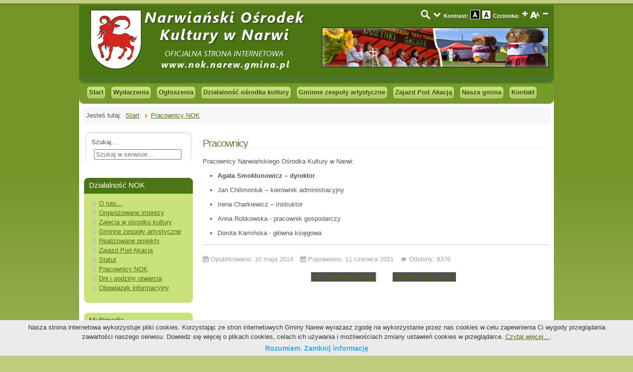

--- FILE ---
content_type: text/html; charset=utf-8
request_url: http://www.nok.narew.gmina.pl/pracownicy-nok
body_size: 6406
content:



<!DOCTYPE html>
	<html lang="pl-PL" dir="ltr">
		<head>
			<base href="http://www.nok.narew.gmina.pl/pracownicy-nok" />
	<meta http-equiv="content-type" content="text/html; charset=utf-8" />
	<meta name="description" content="Narwiański Ośrodek Kultury w Narwi - oficjalna strona internetowa. Wydarzenia, ogłoszenia, działalność kulturalna, imprezy, zespoły artystyczne." />
	<meta name="generator" content="MYOB" />
	<title>Pracownicy NOK</title>
	<link href="/templatesjs_optimus/favicon.ico" rel="shortcut icon" type="image/vnd.microsoft.icon" />
	<link href="http://www.nok.narew.gmina.pl/component/search/?Itemid=300&amp;format=opensearch" rel="search" title="Szukaj Narwiański Ośrodek Kultury" type="application/opensearchdescription+xml" />
	<link href="http://www.nok.narew.gmina.pl/templates/js_optimus/wright/fontawesome/css/font-awesome.min.css" rel="stylesheet" type="text/css" />
	<link href="http://www.nok.narew.gmina.pl/templates/js_optimus/wright/css/reset.css" rel="stylesheet" type="text/css" />
	<link href="http://www.nok.narew.gmina.pl/templates/js_optimus/wright/css/layout.css" rel="stylesheet" type="text/css" />
	<link href="http://www.nok.narew.gmina.pl/templates/js_optimus/wright/css/typography.css" rel="stylesheet" type="text/css" />
	<link href="http://www.nok.narew.gmina.pl/templates/js_optimus/wright/css/joomla30.css" rel="stylesheet" type="text/css" />
	<link href="http://www.nok.narew.gmina.pl/templates/js_optimus/css/1_template.css" rel="stylesheet" type="text/css" />
	<link href="http://www.nok.narew.gmina.pl/templates/js_optimus/css/2_nav.css" rel="stylesheet" type="text/css" />
	<link href="http://www.nok.narew.gmina.pl/templates/js_optimus/css/3_joomla.css" rel="stylesheet" type="text/css" />
	<link href="http://www.nok.narew.gmina.pl/templates/js_optimus/css/4_fluid.css" rel="stylesheet" type="text/css" />
	<link href="http://www.nok.narew.gmina.pl/templates/js_optimus/css/5_800.css" rel="stylesheet" type="text/css" />
	<link href="http://www.nok.narew.gmina.pl/templates/js_optimus/css/style-lightgreen.css" rel="stylesheet" type="text/css" />
	<style type="text/css">
div.mod_search95 input[type="search"]{ width:auto; }
#goog-gt-tt {display:none !important;}
.goog-te-banner-frame {display:none !important;}
.goog-te-menu-value:hover {text-decoration:none !important;}
body {top:0 !important;}
#google_translate_element2 {display:none!important;}

        a.flag {text-decoration:none;}
        a.flag img {vertical-align:middle;padding:0;margin:0;border:0;display:inline;height:16px;opacity:0.8;}
        a.flag:hover img {opacity:1;}
        a.flag span {margin-right:5px;font-size:15px;vertical-align:middle;}
    
	</style>
	<script src="/media/jui/js/jquery.min.js?ebd00c7928306547eab91f1cba2dde0a" type="text/javascript"></script>
	<script src="/media/jui/js/jquery-noconflict.js?ebd00c7928306547eab91f1cba2dde0a" type="text/javascript"></script>
	<script src="/media/jui/js/jquery-migrate.min.js?ebd00c7928306547eab91f1cba2dde0a" type="text/javascript"></script>
	<script src="/media/system/js/caption.js?ebd00c7928306547eab91f1cba2dde0a" type="text/javascript"></script>
	<script src="http://www.nok.narew.gmina.pl/templates/js_optimus/wright/js/utils.js" type="text/javascript"></script>
	<!--[if lt IE 9]><script src="/media/system/js/html5fallback.js?ebd00c7928306547eab91f1cba2dde0a" type="text/javascript"></script><![endif]-->
	<script type="text/javascript">
jQuery(window).on('load',  function() {
				new JCaption('img.caption');
			});
	</script>

			<script type="text/javascript">
				jQuery(function(){
					jQuery('#menu ul li a').on('focus', function(){
					  jQuery(this).parent().addClass('act');
					  jQuery(this).parentsUntil('.parent').parent('.parent').addClass('act');
					}).on('focusout', function(){
					  jQuery(this).parent().removeClass('act');
					  jQuery(this).parentsUntil('.parent').parent('.parent').removeClass('act');
					});
				});
			</script>
			<script src="/templates/js_optimus/js/contrast.js"></script>
			<script src="/templates/js_optimus/js/wcag_fixer.js"></script>
		</head>
		<body class="is_chrome v_131 b_arial h_arial id_300 rev_3.1.5_2.6.13.8">
			<div class="border-top"></div>
			<div id="wrap" class="center-element wrap_12">
				<div id="header">
					<div class="logo-wrapp">
						<div class="container_12 clearfix">
							<div class="logo-three">
							<div class="grid_6" id="logogrid">
								<div id="logo" class="grid_6"><a href="http://www.nok.narew.gmina.pl/" tabindex="1" class="image"><img src="http://www.nok.narew.gmina.pl/images/logo_nok.png" alt="Gmina Narew - oficjalna strona internetowa" /></a></div><div id="newsflash" class="grid_6"></div><div class="clearfix"></div>
							</div>
							<div class="grid_6">
								<div class="top">
								<div class="top-wrapper">
								<div class="grid">		<div class="moduletable">
						

<div class="custom"  >
	<p class="bip_info" style="text-align: right;"><a tabindex="2" href="#mod-search-searchword"><img style="vertical-align: middle;" src="/templates/js_optimus/images/gotosearch.png" alt="Przejdź do wyszukiwarki" /></a> <a tabindex="3" href="#main"><img style="vertical-align: middle;" src="/templates/js_optimus/images/gotocontent.png" alt="Przejdź do treści" /></a> <strong><span style="font-size: 8pt;">Kontrast:</span></strong> <a tabindex="7" href="javascript:HighContrastOn();"><img style="vertical-align: middle;" title="Wersja kontrastowa" src="/templates/js_optimus/images/icocontrast2.png" alt="Tryb zwiększonego kontrastu" /></a> <a tabindex="8" href="javascript:HighContrastOff();"><img style="vertical-align: middle;" title="Wersja normalna" src="/templates/js_optimus/images/icocontrast1.png" alt="Tryb domyślnego kontrastu" /></a> <strong><span style="font-size: 8pt;">Czcionka:</span></strong>&nbsp;<a tabindex="6" href="javascript:changeFontSize(1.01);"><img style="vertical-align: middle;" title="Zwiększenie czcionki" src="/templates/js_optimus/images/font_enlarge.gif" alt="Powiększ rozmiar tekstu" /></a>&nbsp;<a tabindex="5" href="javascript:changeFontSize(1.0);"><img style="vertical-align: middle;" title="Czcionka standardowa" src="/templates/js_optimus/images/zoom-font.png" alt="Domyślny rozmiar tekstu" /></a> <a tabindex="6" href="javascript:changeFontSize(0.99);"><img style="vertical-align: middle;" title="Zmniejszenie czcionki" src="/templates/js_optimus/images/font_decrease.gif" alt="Zmniejsz rozmiar tekstu" /></a></p></div>
		</div>
			<div class="moduletable">
						<div class="random-image">
	<img src="/images/banerek/image3.jpg" alt="image3.jpg" width="421.875" height="75" /></div>
		</div>
	</div>
								<div class="clr"></div>
								</div>

								</div>
															</div>
						</div>
						</div>
					</div>
					<div class="log-b-repeat">
						<div class="log-b-right">
							<div class="log-b-left"></div>
						</div>
					</div>
					<div id="mbar">
						<div id="nav">
							<div class="nav-left">
								<div id="menu_wrap" class="">
	<nav id="menu" class="grid_12">
		<ul class="nav menu mod-list">
<li class="item-101 default"><a href="/" >Start</a></li><li class="item-197"><a href="/wydarzenia" >Wydarzenia</a></li><li class="item-198"><a href="/ogloszenia" >Ogłoszenia</a></li><li class="item-109 deeper parent"><a href="/dzialalnosc-nok" >Działalność ośrodka kultury</a><ul class="nav-child unstyled small"><li class="item-323"><a href="/dzialalnosc-nok/o-nas" >O nas...</a></li><li class="item-329"><a href="/dzialalnosc-nok/organizowane-imprezy" >Organizowane imprezy</a></li><li class="item-314"><a href="/dzialalnosc-nok/zajecia-w-nok" >Zajęcia w NOK</a></li><li class="item-332"><a href="/dzialalnosc-nok/realizowane-projekty" >Realizowane projekty</a></li><li class="item-317"><a href="/dzialalnosc-nok/statut-nok" >Statut</a></li><li class="item-275"><a href="/dzialalnosc-nok/pracownicy-nok" >Pracownicy</a></li><li class="item-322"><a href="/dzialalnosc-nok/dni-i-godziny-otwarcia" >Dni i godziny otwarcia</a></li><li class="item-430"><a href="/dzialalnosc-nok/ochrona-danych-osobowych" >Ochrona Danych Osobowych</a></li><li class="item-452"><a href="/dzialalnosc-nok/program-strategia-rozwoju-narwianskiego-osrodka-kultury" >Program - strategia rozwoju</a></li></ul></li><li class="item-112"><a href="/zespoly-artystyczne" >Gminne zespoły artystyczne</a></li><li class="item-113"><a href="/zajazd-pod-akacja" >Zajazd Pod Akacją</a></li><li class="item-313 deeper parent"><a href="/nasza-gmina" >Nasza gmina</a><ul class="nav-child unstyled small"><li class="item-288"><a href="http://www.portals.narew.gmina.pl/" target="_blank" rel="noopener noreferrer">Gmina Narew</a></li><li class="item-289"><a href="http://www.biblioteka.narew.gmina.pl" target="_blank" rel="noopener noreferrer">Gminna Biblioteka Publiczna</a></li><li class="item-290"><a href="http://zespolszkol.narew.gmina.pl" target="_blank" rel="noopener noreferrer">Zespół Szkolno-Przedszkolny</a></li><li class="item-291"><a href="http://skit.odrynki.pl" target="_blank" rel="noopener noreferrer">Skit w Odrynkach</a></li><li class="item-292"><a href="http://www.miejscapamieci.narew.gmina.pl" target="_blank" rel="noopener noreferrer">Miejsca pamięci</a></li></ul></li><li class="item-131"><a href="/kontakt" >Kontakt</a></li></ul>

	</nav>
</div>
							</div>
							<div class="clear">
								&nbsp;
							</div>
						</div>
					</div>
				</div>
				<div class="container_12 clearfix">
																				<div class="path">
						<div class="grid">
<ul itemscope itemtype="https://schema.org/BreadcrumbList" class="breadcrumb">
			<li>
			Jesteś tutaj: &#160;
		</li>
	
				<li itemprop="itemListElement" itemscope itemtype="https://schema.org/ListItem">
									<a itemprop="item" href="/" class="pathway"><span itemprop="name">Start</span></a>
				
									<span class="divider">
						<img src="/media/system/images/arrow.png" alt="" />					</span>
								<meta itemprop="position" content="1">
			</li>
					<li itemprop="itemListElement" itemscope itemtype="https://schema.org/ListItem" class="active">
				<span itemprop="name">
					Pracownicy NOK				</span>
				<meta itemprop="position" content="2">
			</li>
		</ul>
</div>
					</div>
										<div class="clear">
						&nbsp;
					</div>
					<div class="mainbody container_12">
						<div class="clear"></div>
						<section class="grid_9 push_3" id="main">
							<div id="system-message-container">
	</div>
<div class="item-page" itemscope itemtype="https://schema.org/Article">
	<meta itemprop="inLanguage" content="pl-PL" />
	
		
			<div class="page-header">
					<h2 itemprop="headline">
				Pracownicy			</h2>
									</div>
					
		
	
	
		
									<div itemprop="articleBody">
		
<p align="justify">Pracownicy Narwiańskiego Ośrodka Kultury w Narwi:</p>
<ul>
<li>
<p><strong>Agata Smoktunowicz – dyrektor</strong></p>
</li>
<li>
<p>Jan Chilimoniuk – kierownik administracyjny</p>
</li>
<li>
<p>Irena Charkiewicz – instruktor</p>
</li>
<li>
<p>Anna Robkowska - pracownik gospodarczy</p>
</li>
<li>Dorota Kamińska - główna księgowa</li>
</ul>
<hr />	</div>

											<dl class="article-info muted">

		
			<dt class="article-info-term">
									Szczegóły							</dt>

			
			
			
			
										<dd class="published">
				<span class="icon-calendar" aria-hidden="true"></span>
				<time datetime="2014-05-10T11:42:50+02:00" itemprop="datePublished">
					Opublikowano: 10 maja 2014				</time>
			</dd>			
		
					
										<dd class="modified">
				<span class="icon-calendar" aria-hidden="true"></span>
				<time datetime="2021-06-11T12:27:37+02:00" itemprop="dateModified">
					Poprawiono: 11 czerwca 2021				</time>
			</dd>			
										<dd class="hits">
					<span class="icon-eye-open" aria-hidden="true"></span>
					<meta itemprop="interactionCount" content="UserPageVisits:8376" />
					Odsłony: 8376			</dd>						</dl>
					
	
<ul class="pager pagenav">
	<li class="previous">
		<a class="hasTooltip" title="Statut NOK" aria-label="Previous article: Statut NOK" href="/statut" rel="prev">
			<span class="icon-chevron-left" aria-hidden="true"></span> <span aria-hidden="true">Poprzedni artykuł</span>		</a>
	</li>
	<li class="next">
		<a class="hasTooltip" title="Dni i godziny otwarcia" aria-label="Next article: Dni i godziny otwarcia" href="/dni-i-godziny-otwarcia" rel="next">
			<span aria-hidden="true">Następny artykuł</span> <span class="icon-chevron-right" aria-hidden="true"></span>		</a>
	</li>
</ul>
							</div>

						</section>
												<aside class="grid_3 pull_9" id="sidebar1">
							<div class="grid"><div class="module no_title grid">
  <div class="pad4">
  	<div class="pad5">
  		<div class="pad6"></div>
  	</div>
  </div>
  
  <div class="pad">
  	<div class="pad2">
  		<div class="pad3">
  			<div class="pad-title">
    </div>
  
			<div class="search mod_search95">
	<form action="/pracownicy-nok" method="post" class="form-inline">
		<label for="mod-search-searchword95" class="element-invisible">Szukaj...</label> <input name="searchword" id="mod-search-searchword95" maxlength="200"  class="inputbox search-query input-medium" type="search" size="20" placeholder="Szukaj w serwisie..." />		<input type="hidden" name="task" value="search" />
		<input type="hidden" name="option" value="com_search" />
		<input type="hidden" name="Itemid" value="300" />
	<input type="text" name="373c44b40921aa51c1052890a3764fcd" value="" style="float: left; position: absolute; z-index: 1000000; left: -10000px; top: -10000px;" /></form>
</div>
	  
       </div>
  	</div> 
  </div>
  <div class="pad7">
  	<div class="pad8">
  		<div class="pad9"></div>
  	</div>
  </div>
</div>
<div class="moduleS2 grid">
  <div class="pad4">
  	<div class="pad5">
  		<div class="pad6"></div>
  	</div>
  </div>
  
  <div class="pad">
  	<div class="pad2">
  		<div class="pad3">
  			<div class="pad-title">
    <h3><span>Działalność NOK</span></h3>
  <div class="clr"></div>
    </div>
  
			<ul class="nav menu mod-list">
<li class="item-310"><a href="/o-nas" >O nas...</a></li><li class="item-328"><a href="/organizowane-imprezy" >Organizowane imprezy</a></li><li class="item-298"><a href="/zajecia-w-osrodku-kultury" >Zajęcia w ośrodku kultury</a></li><li class="item-330"><a href="/gminne-zespoly-artystyczne" >Gminne zespoły artystyczne</a></li><li class="item-331"><a href="/realizowane-projekty" >Realizowane projekty</a></li><li class="item-303"><a href="/zajazd-akacja" >Zajazd Pod Akacją</a></li><li class="item-299"><a href="/statut" >Statut</a></li><li class="item-300 current active"><a href="/pracownicy-nok" >Pracownicy NOK</a></li><li class="item-321"><a href="/dni-i-godziny-otwarcia" >Dni i godziny otwarcia</a></li><li class="item-453"><a href="/obowiazek-informacyjny" >Obowiązek informacyjny</a></li></ul>
	  
       </div>
  	</div> 
  </div>
  <div class="pad7">
  	<div class="pad8">
  		<div class="pad9"></div>
  	</div>
  </div>
</div>
<div class="moduleS1 grid">
  <div class="pad4">
  	<div class="pad5">
  		<div class="pad6"></div>
  	</div>
  </div>
  
  <div class="pad">
  	<div class="pad2">
  		<div class="pad3">
  			<div class="pad-title">
    <h3><span>Multimedia</span></h3>
  <div class="clr"></div>
    </div>
  
			<ul class="nav menu mod-list">
<li class="item-327"><a href="/nagrania-zespolow-artystycznych" >Nagrania muzyczne</a></li><li class="item-325"><a href="http://www.portals.narew.gmina.pl/nagrania-video" target="_blank" rel="noopener noreferrer">Nagrania video</a></li><li class="item-326"><a href="http://www.portals.narew.gmina.pl/archiwalne-nagrania-video" target="_blank" rel="noopener noreferrer">Archiwalne nagrania video</a></li></ul>
	  
       </div>
  	</div> 
  </div>
  <div class="pad7">
  	<div class="pad8">
  		<div class="pad9"></div>
  	</div>
  </div>
</div>
<div class="moduleS3 grid">
  <div class="pad4">
  	<div class="pad5">
  		<div class="pad6"></div>
  	</div>
  </div>
  
  <div class="pad">
  	<div class="pad2">
  		<div class="pad3">
  			<div class="pad-title">
    <h3><span>Nasza gmina</span></h3>
  <div class="clr"></div>
    </div>
  
			<ul class="nav menu mod-list">
<li class="item-102"><a href="http://www.narew.gmina.pl" target="_blank" rel="noopener noreferrer">Gmina Narew</a></li><li class="item-274"><a href="http://zespolszkol.narew.gmina.pl/" target="_blank" rel="noopener noreferrer">Zespół Szkolno-Przedszkolny</a></li><li class="item-125"><a href="http://www.biblioteka.narew.gmina.pl" target="_blank" rel="noopener noreferrer">Gminna Biblioteka Publiczna</a></li><li class="item-203"><a href="http://skit.odrynki.pl" target="_blank" rel="noopener noreferrer">Skit w Odrynkach</a></li><li class="item-205"><a href="http://www.miejscapamieci.narew.gmina.pl" target="_blank" rel="noopener noreferrer">Miejsca pamięci</a></li><li class="item-177"><a href="http://www.pogodynka.pl/polska/narew_narew" target="_blank" rel="noopener noreferrer">Pogoda w Narwi</a></li></ul>
	  
       </div>
  	</div> 
  </div>
  <div class="pad7">
  	<div class="pad8">
  		<div class="pad9"></div>
  	</div>
  </div>
</div>
<div class="module no_title grid">
  <div class="pad4">
  	<div class="pad5">
  		<div class="pad6"></div>
  	</div>
  </div>
  
  <div class="pad">
  	<div class="pad2">
  		<div class="pad3">
  			<div class="pad-title">
    </div>
  
			

<div class="custom"  >
	<p style="text-align: center;"><a href="http://www.wrotapodlasia.pl/" target="_blank"><img style="margin: 0px; vertical-align: middle;" src="/images/obrazki_stron/baner_wrodapodlasia.jpg" alt="Wrota Podlasia logo" width="170" height="50" /><br /></a><a href="https://cu.wrotapodlasia.pl/CU.Public/KUP/Search?uId=10455" target="_blank"><img style="margin-top: 8px; vertical-align: middle;" src="/images/obrazki_stron/baner_cu_wrotapodlasia.png" alt="baner cu wrotapodlasia" width="170" height="49" /></a><br /><a href="http://www.powiat.hajnowka.pl/" target="_blank"><img style="margin-top: 8px; vertical-align: middle;" src="/images/obrazki_stron/banerek_powiat_hajn.png" alt="Powiat Hajnowski logo" width="170" height="34" /></a><br /><a href="http://www.lgd-puszcza-bialowieska.pl/" target="_blank"><img style="margin: 8px; vertical-align: middle;" src="/images/obrazki_stron/banerek_lgdpb.png" alt="LGD Puszcza Białowieska logo" width="170" height="34" /></a><br /><a href="http://www.euroregion-pb.pl/wordpress/" target="_blank"><img style="vertical-align: middle;" src="/images/obrazki_stron/banerek_ssepb.png" alt="Euroregion Puszcza Białowieska logo" width="170" height="43" /></a><br /><a href="http://www.gornanarew.pl/" target="_blank"><img style="margin: 8px; vertical-align: middle;" src="/images/obrazki_stron/baner_sggn.png" alt="Stowarzyszenie Gmin Górnej Narwi logo" width="170" height="37" /></a><a style="text-decoration: none; border: none;" href="http://otworzstrone.pl" target="_blank"><br /><img style="border: 0px none; margin-bottom: -15px; vertical-align: middle;" src="/images/obrazki_stron/logotypy/otworz_strone_logo.png" alt="Strona została dostosowana do standardu WCAG 2.0 AA w ramach projektu Otwórz Stronę." /></a></p></div>
	  
       </div>
  	</div> 
  </div>
  <div class="pad7">
  	<div class="pad8">
  		<div class="pad9"></div>
  	</div>
  </div>
</div>
<div class="module no_title grid">
  <div class="pad4">
  	<div class="pad5">
  		<div class="pad6"></div>
  	</div>
  </div>
  
  <div class="pad">
  	<div class="pad2">
  		<div class="pad3">
  			<div class="pad-title">
    </div>
  
			

<div class="custom"  >
	<p style="text-align: center;"><a href="http://bip.nok.ug.narew.wrotapodlasia.pl/"><img src="/images/bip_logo.png" alt="bip logo" width="200" height="71" /></a></p></div>
	  
       </div>
  	</div> 
  </div>
  <div class="pad7">
  	<div class="pad8">
  		<div class="pad9"></div>
  	</div>
  </div>
</div>
<div class="module grid">
  <div class="pad4">
  	<div class="pad5">
  		<div class="pad6"></div>
  	</div>
  </div>
  
  <div class="pad">
  	<div class="pad2">
  		<div class="pad3">
  			<div class="pad-title">
    <h3><span>Tłumacz stronę</span></h3>
  <div class="clr"></div>
    </div>
  
			

<script type="text/javascript">
/* <![CDATA[ */
function GTranslateGetCurrentLang() {var keyValue = document.cookie.match('(^|;) ?googtrans=([^;]*)(;|$)');return keyValue ? keyValue[2].split('/')[2] : null;}
function GTranslateFireEvent(element,event){try{if(document.createEventObject){var evt=document.createEventObject();element.fireEvent('on'+event,evt)}else{var evt=document.createEvent('HTMLEvents');evt.initEvent(event,true,true);element.dispatchEvent(evt)}}catch(e){}}
function doGTranslate(lang_pair){if(lang_pair.value)lang_pair=lang_pair.value;if(lang_pair=='')return;var lang=lang_pair.split('|')[1];if(GTranslateGetCurrentLang() == null && lang == lang_pair.split('|')[0])return;var teCombo;var sel=document.getElementsByTagName('select');for(var i=0;i<sel.length;i++)if(sel[i].className=='goog-te-combo')teCombo=sel[i];if(document.getElementById('google_translate_element2')==null||document.getElementById('google_translate_element2').innerHTML.length==0||teCombo.length==0||teCombo.innerHTML.length==0){setTimeout(function(){doGTranslate(lang_pair)},500)}else{teCombo.value=lang;GTranslateFireEvent(teCombo,'change');GTranslateFireEvent(teCombo,'change')}}
/* ]]> */
</script>
<div id="google_translate_element2"></div>
<script type="text/javascript">function googleTranslateElementInit2() {new google.translate.TranslateElement({pageLanguage: 'pl', autoDisplay: false}, 'google_translate_element2');}</script>
<script type="text/javascript" src="//translate.google.com/translate_a/element.js?cb=googleTranslateElementInit2"></script>

<a href="#" onclick="doGTranslate('pl|pl');return false;" title="Polish" class="flag nturl notranslate"><img src="/modules/mod_gtranslate/tmpl/lang/16/pl.png" height="16" width="16" alt="pl" /></a><a href="#" onclick="doGTranslate('pl|be');return false;" title="Belarusian" class="flag nturl notranslate"><img src="/modules/mod_gtranslate/tmpl/lang/16/be.png" height="16" width="16" alt="be" /></a><a href="#" onclick="doGTranslate('pl|en');return false;" title="English" class="flag nturl notranslate"><img src="/modules/mod_gtranslate/tmpl/lang/16/en.png" height="16" width="16" alt="en" /></a><a href="#" onclick="doGTranslate('pl|fr');return false;" title="French" class="flag nturl notranslate"><img src="/modules/mod_gtranslate/tmpl/lang/16/fr.png" height="16" width="16" alt="fr" /></a><a href="#" onclick="doGTranslate('pl|de');return false;" title="German" class="flag nturl notranslate"><img src="/modules/mod_gtranslate/tmpl/lang/16/de.png" height="16" width="16" alt="de" /></a><a href="#" onclick="doGTranslate('pl|it');return false;" title="Italian" class="flag nturl notranslate"><img src="/modules/mod_gtranslate/tmpl/lang/16/it.png" height="16" width="16" alt="it" /></a><a href="#" onclick="doGTranslate('pl|ru');return false;" title="Russian" class="flag nturl notranslate"><img src="/modules/mod_gtranslate/tmpl/lang/16/ru.png" height="16" width="16" alt="ru" /></a><a href="#" onclick="doGTranslate('pl|es');return false;" title="Spanish" class="flag nturl notranslate"><img src="/modules/mod_gtranslate/tmpl/lang/16/es.png" height="16" width="16" alt="es" /></a><a href="#" onclick="doGTranslate('pl|uk');return false;" title="Ukrainian" class="flag nturl notranslate"><img src="/modules/mod_gtranslate/tmpl/lang/16/uk.png" height="16" width="16" alt="uk" /></a><br/><select onchange="doGTranslate(this);" class="notranslate"><option value="">Select Language</option><option style="font-weight:bold;" value="pl|pl">Polish</option><option  value="pl|be">Belarusian</option><option  value="pl|en">English</option><option  value="pl|fr">French</option><option  value="pl|de">German</option><option  value="pl|it">Italian</option><option  value="pl|ru">Russian</option><option  value="pl|es">Spanish</option><option  value="pl|uk">Ukrainian</option></select>	  
       </div>
  	</div> 
  </div>
  <div class="pad7">
  	<div class="pad8">
  		<div class="pad9"></div>
  	</div>
  </div>
</div>
</div>
							<div class="clearmargin"></div>
						</aside>
												
						<div class="clear"></div>
						<div id="bottom">
							<div class="grid"></div>
						</div>
					</div>
														</div>
				<div id="footer">
					<div class="footer-int">
						<div class="grid">		<div class="moduletable">
						

<div class="custom"  >
	<table style="width: 40%;" border="0" cellspacing="5" cellpadding="5" align="center">
<tbody>
<tr>
<td style="text-align: center;"><a href="/mapa-serwisu?view=html&amp;id=0"><strong>Mapa serwisu</strong></a></td>
<td style="text-align: center;"><a href="/kontakt-z-redakcja"><strong>Kontakt z redakcją</strong></a></td>
<td style="text-align: center;"><a href="/polityka-cookies"><strong>Polityka plików cookies</strong></a></td>
</tr>
</tbody>
</table></div>
		</div>
			<div class="moduletable">
						<div class="footer1">Copyright &#169; 2026 Narwiański Ośrodek Kultury. Wszelkie prawa zastrzeżone.<br /></div>
<div class="footer2"><a href="https://www.joomla.org">Joomla!</a> jest wolnym oprogramowaniem wydanym na warunkach <a href="http://www.gnu.org/licenses/gpl-2.0.html">GNU Powszechnej Licencji Publicznej.</a></div>
		</div>
	</div>
					</div>
				</div>

			</div>
			<div class="center-element center wrap_12">
				
			</div>
          <script src="http://narew.home.pl/noknarew/portals/templates/js_optimus/politykacookies.js"></script> <script type="text/javascript"> cookiesPolicy();</script>	
      </body>
	</html>

--- FILE ---
content_type: text/css
request_url: http://www.nok.narew.gmina.pl/templates/js_optimus/wright/css/joomla30.css
body_size: 4543
content:
/*
Joomla 3.0 specific styles (copied from 2.5)
====================================================
Table of Contents:
Ctrl/Cmd + F to find the @groups named below

@group Article Column Structure
@group Categories/Archives
@group Article Info
@group Pagination
@group Contact
@group Misc. Joomla! Styles

*/


/* @group Article Column Structure */

.contentpaneopen, .blog {
	width: 100%;
}
.blog {
	margin: 0 0 20px 0;
}
.article_column {
	padding: 10px 0;
}
.column_separator {
	padding: 20px 1%;
}
.items-leading {
	display: inline-block;
	width: 100%;
}
dl.article-info {
	clear:both;
	float:none;
	display:block;
	width:100%;
	min-height:20px;
	margin: 0;
	padding:5px 0;
	font-size:1em;
}
dl.article-info dt {
	display:none;
}
dl.article-info dd {
	display:inline-block;
	float:none;
	clear:none;
	zoom:1;
	margin:0 10px 0 0;
	padding:0;
	width:auto;
}

.cols-1 {
	display: block;
	float: none !important;
	margin: 0 !important;
}
.cols-2 .column-1 {
	width:46%;
	float:left;
}
.cols-2 .column-2 {
	width:46%;
	float:right;
	margin:0
}
.cols-3 .column-1 {
	float:left;
	width:29%;
	padding:10px 5px 10px 0px;
	margin-right:4%
}
.cols-3 .column-2 {
	float:left;
	width:29%;
	margin-left:0;
	padding:10px 5px;
}
.cols-3 .column-3 {
	float:right;
	width:29%;
	padding:10px 0px 10px 5px;
}
.cols-4 .column-1 {
	float:left;
	width:24%;
	padding:10px 5px 10px 0px;
	margin:0;
}
.cols-4 .column-2 {
	float:left;
	width:24%;
	margin:0;
}
.cols-4 .column-3 {
	float:left;
	width:24%;
	margin:0;
}
.cols-4 .column-4 {
	float:right;
	width:24%;
	padding:10px 0px 10px 5px;
	margin:0;
}
.items-row {
	overflow:hidden
}
.column-1, .column-2, .column-3, .column-4 {
	padding:10px 5px
}
.leading {
	clear: both;
}
p.readmore {
	margin: 0;
	padding: 0;
}
.item-page {
}
/* @end */




/* @group Categories/Archives */

div.categories-list ul, div.categories-list li, div.cat-children ul, div.cat-children li {
	list-style: none;
	margin: 0;
	padding: 0;
}
div.categories-list li.first, div.cat-children li.first, div.cat-children li.last {
	margin-left: 0;
}
div.categories-list li.first ul li, div.categories-list li.last ul li, div.cat-children li.first ul li, div.cat-children li.last ul li {
	margin-left: 20px;
}
div.categories-list span.item-title, div.cat-children span.item-title {
	font-size: 18px;
	display: block;
	margin: 10px 0px;
}
span.article-count, span.weblink-count, span.contact-count, span.newsfeed-count {
	float: right;
	clear: both;
}
/* Category Tables */

table.category p {
	margin: 0;
}
table.category a.category {
	font-weight: bold;
}
/* Categories Module */

ul.categories-module li h4 {
	margin: 0px 0px 5px 0px;
}
ul.categories-module p {
	margin: 0px 0px 0px 0px;
	padding-bottom: 5px;
}
.module ul.category-moduleS3 li, .moduleS1 ul.category-moduleS3 li, .moduleS2 ul.category-moduleS3 li, .moduleS3 ul.category-moduleS3 li {
	list-style: none;
	margin: 0;
	padding: 0;
	background: none;
}
/* @end */




/* @group Article Info */


.article-info-box {
	border-bottom: 1px solid #eee;
	margin-bottom: 10px;
}
.article-info-term {
	clear: both;
	display: none;
}
.article-info {
	width: 100%;
	clear: both;
	display: inline-block;
	padding: 0;
	margin: 0;
	list-style: none;
}
body.dark dl.article-info {
	border-bottom: 1px dotted #000;
}
li.parent-category-name, li.category-name, li.create, li.modified, li.published, li.createdby, li.hits {
	padding: 1px 10px 1px 20px;
	font: 11px/1.5em Helvetica, Tahoma, Verdana, sans-serif;
	margin: 0;
	float: left;
}
span.content_rating {
	padding: 0;
	width: 100%;
	font-size: 11px;
}
span.content_rating img {
	padding: 2px 1px;
	vertical-align: bottom;
}
span.content_vote input {
	margin: 0px 3px;
	vertical-align: baseline;
}
span.content_vote {
	font-size: 11px;
	display: inline-block;
	margin: 5px 0px;
}
li.createdby {
	background: url(../images/icons/16/user_suit.png) no-repeat left top;
}
li.create {
	background: url(../images/icons/16/calendar.png) no-repeat left top;
}
li.modified {
	background: url(../images/icons/16/calendar_edit.png) no-repeat left top;
}
li.published {
	background: url(../images/icons/16/calendar_add.png) no-repeat left top;
}
li.hits {
	background: url(../images/icons/16/chart_bar.png) no-repeat left top;
}
li.parent-category-name {
	background: url(../images/icons/16/folder_go.png) no-repeat left top;
}
li.category-name {
	background: url(../images/icons/16/folder.png) no-repeat left top;
}
/* Print & PDF Icons */

ul.actions, ul.actions li {
	float: right;
	list-style: none;
	margin: 0;
	padding: 0;
}
ul.actions li {
	padding: 0px 2px;
}
/* @end */




/* @group Pagination */



/* Category Pagination */

.pagination {
	display: block;
	clear:both;
	font-size: 12px;
	margin: 10px auto 20px auto;
	border-radius: 5px;
	-moz-border-radius: 5px;
	-webkit-border-radius: 5px;
	-khtml-border-radius: 5px;
	border-top: 1px solid #eee;
}
.pagination .pagination{
	border-top: 0 none;
	border-radius:0 0 0 0;
}
.pagination span {
	padding: 0px 4px;
	display: inline-block;
}
.pagination span a {
	padding: 4px 8px;
	text-decoration: none;
	border: 1px solid;
	border-radius: 5px;
	-moz-border-radius: 5px;
	-webkit-border-radius: 5px;
	-khtml-border-radius: 5px;
}
.pagination ul {
	margin: 0;
}
.pagenavcounter {
	display: block;
	text-align: center;
}
.counter{
	display: inline-block;
	float: none;
	line-height:39px;
}
/* @end */

/* @group Contact */

div.panel {
	display: block;
	cursor: pointer;
}
body.light div.panel {
	border-bottom: 1px solid #ccc;
}
body.dark div.panel {
	border-bottom: 1px solid #000;
}
/* @end */


/* @group Misc. Joomla! Styles */


.jicons-icons {
	float: left;
	margin: 0px 5px 0px 0px;
}
.hidelabeltxt {
	display: none;
	visibility: hidden;
}
.filter-search {
	float: left;
}
.display-limit {
	float: right;
}
.fl-right {
	float: right;
}
.login-fields {
	margin: 10px 0px;
}
span.star {
	color: red;
}
/* Tool Tips */
.tip-wrap {
	text-align: left;
	padding: 5px 7px;
	border: 2px solid;
	-webkit-border-radius: 4px;
	-moz-border-radius: 4px;
	background-color: #ffd758;
	border-color: #ffb30a;
	box-shadow: 1px 1px 0 #fff5d6 inset, -1px -1px 0 #fff5d6 inset;
	-moz-box-shadow: 1px 1px 0 #fff5d6 inset, -1px -1px 0 #fff5d6 inset;
	-webkit-box-shadow: 1px 1px 0 #fff5d6 inset, -1px -1px 0 #fff5d6 inset;
	text-shadow: #fff0c0 1px 1px 0;
}
.tip-text {
	color: #4f3b0e;
	line-height: 140%;
	font-family: "Helvetica Neue", Arial, Helvetica, Geneva, sans-serif;
	font-size: 12px;
	display: block;
	width: 100%;
	white-space: nowrap;
}
.tip-title {
	font-weight: bold;
	font-size: 14px;
	color: #322508;
}
/* User Form Submission */

.formelm {
	padding: 10px;
}
.formelm label {
	float: left;
	width: 200px;
	margin-right: 10px;
}
.formelm-buttons {
	margin: 20px 0px;
}
.formelm select {
	margin-left: 0px;
}
.button2-left a {
	font-weight: bold;
	text-decoration: none;
	font: bold 12px/28px Helvetica, Arial, sans-serif;
	margin: 5px 10px 0px 0px;
	padding: 0px 10px;
	float: left;
	background-color: #eee;
	background: -moz-linear-gradient(top center, #fff 0%, #eee 100%);
	background: -webkit-gradient(linear, left top, left bottom, color-stop(0, #fff), color-stop(1, #eee));
	border: 1px solid #d6d6d6;
	border-radius:4px;
	-webkit-border-radius:4px;
	-moz-border-radius:4px;
	-moz-box-shadow: 1px 1px 0 #fff inset, -1px -1px 0 #fff inset;
	-webkit-box-shadow: 1px 1px 0 #fff inset, -1px -1px 0 #fff inset;
}
.button2-left a:hover {
	background-color: #f6f6f6;
}
#system-message li {
	padding: 0;
}
.register {
	padding: 10px 0px;
}
.register label {
	width: 15em;
	display: inline-block;
}

/* Images and links */


.img-intro-left,
.img-fulltext-left,
.pull-left.item-image {
	float: left;
	margin: 0 25px 10px 0;
}

.img-intro-right,
.img-fulltext-right,
.pull-right.item-image {
	float: right;
	margin: 0 0 10px 25px;
}
.img-fulltext-none, .img-intro-none{
	margin-bottom: 10px;
}

p.img_caption,
.item p.img_caption,
.item-page p.img_caption {
	clear: none;
}

/* toc */

div#article-index {
	color: #330;
	border: 1px solid #D6D6D6;
	margin: 5px;
	float: right;
	width: auto;
	padding: 10px;
}

div#article-index ul {
	margin: 0;
	padding: 0;
}

div#article-index ul li {
	list-style: none;
	font-size: 0.9em;
	font-weight: normal;
	text-align: left;
	padding: 0;
	margin: 0 5px;
}

div#article-index ul li a.active {
	font-weight: bold;
}

/* @end */

/* For Page Break */
/* Pages */
div.pagenavcounter {
	background-color: #eee;
    color: #4F4F4F;
    display: inline-block;
    font-size: 12px;
    margin: 0 0 20px;
    padding: 1px 5px;
}
/* Article Pagination */

ul.pagenav, div.pagination ul {

    list-style: none outside none;
    margin: 10px auto;
    padding: 1px 5px;
    text-align: center;
}
ul.pagenav li,
div.pagination ul li {
	display:inline;
	background-color:#eee;
	padding: 2px 5px;
	color: #4F4F4F;
}
ul.pagenav li a,
div.pagination ul li a {
	margin: -2px -5px;
	display:inline-block;
	text-decoration: none;
	background-color: #4F4F4F;
	color:white;
	padding: 0 5px;
	-moz-transition:all 0.2s ease-in 0s;
}
ul.pagenav li a:hover,
div.pagination ul li a:hover {
	box-shadow: 0 0 5px #999;
}


/* Slider */

.panel{
	margin-top:-1px;
	border: 1px solid #e0e0e0;
	padding: 0;
}
.panel h3 {
    background-image: url("../images/slider_max.png");
    background-position: 98% center;
    background-repeat: no-repeat;
   background-color:rgba(143,170,184,0.2);
    margin-bottom: 0;
    margin-left: -10px;
    padding: 5px;
}
.panel h3.pane-toggler-down{
	background-image: url(../images/slider_minus.png);
	background-color: #ccc;
}

.panel h3.pane-toggler-down a{
	border-bottom: 1px solid #E0E0E0;
    display: block;
    margin: 0 0 -5px;
 	padding-bottom:5px;
}
.panel h3 a{


}

.pull-right {
	float: right;
}

.pull-left {
	float: left;
}

.pull-left.item-image {
    margin: 0 20px 18px 0;
}

.pull-right.item-image {
    margin: 0 0 18px 20px;
}
[class^="icon-"], [class*=" icon-"],
a [class^="icon-"], a [class*=" icon-"] {
	background-image: none;
	text-decoration: none;
}


ul.dropdown-menu {
	list-style: none;
}

ul.dropdown-menu li {
	list-style: none;
	float: left;
	margin-left: 10px;
}

ul.dropdown-menu li a {
	text-decoration: none;
}

fieldset.filters div.alert {
	background: none;
	border:none;
	box-shadow: 0 0;
	padding:0;
}
fieldset.filters button {
	background: #0099CC;
	border: 1px solid #00799F;
	color: #FFF;
	padding: 4px 10px;
}
div.btn-toolbar div.btn-group {
	float: left;
}

fieldset, div.tab-content {
	clear: both;
}

div.tab-content div.tab-pane {
	display: none;
}

div.tab-content div.tab-pane.active {
	display: block;
}

ul.nav-tabs li {
	float: left;
	list-style: none;
}

ul.nav-tabs.nav-stacked li {
	float: none;
	clear: both;
	list-style: none;
}

dl#tabs,
dl.tabs {
	width: 100%;
}

dl#tabs dt,
dl#tabs dd,
dl.tabs dt,
dl.tabs dd {
	clear: both;
	width: 100%;
}

ul.pagenav {
	clear: both;
}

div#pathway span.sep {
	margin: 0 5px;
}

div#pathway span.sep img,
ul.breadcrumb span.divider img {
	display: inline-block;
	margin: 0 5px;
}

ul.breadcrumb {
	display: block;
	list-style: none;
	overflow: hidden;
	margin-top: 0;
	margin-bottom: 0;
    font-size: 0.9em;
}

ul.breadcrumb li {
	list-style: none;
	float: left;
	margin: 0;
}

/* Text selection */

::selection {
	background:#D2EAF6;
}

::-moz-selection {
	background: #D2EAF6;
}

/** module menu in sidebar */
ul.menu {
	list-style: none;
	margin: 0;
}
aside ul.menu ul li{
	margin-left: 10px;
}
ul.menu ul{
    list-style:none;
    margin:5px;
}
.items-more{
	padding:0;
	margin: 0;
}
.items-more ul{
	margin:0;
}
.items-more .items-more{
	border:0 none;
}
.random-image > img{
	width: 100%;
	height: auto;
}
.newsflash-title_ms1,
.newsflash-title_ms2,
.newsflash-title_ms3,
.newsflash-title_ms4,
.newsflash-title{
	margin-top: 10px;
}
dl.tabs {
	margin-bottom: 0;
}
.contact dt.tabs {
	display: inline-block;
	float: none;
	padding: 10px 10px 0;
	width: auto;
}
.current dd {
	padding: 0 10px;
}
.btn-toolbar .btn-group {
	display: inline-block;
}
.list-condensed li {
	padding: 4px 5px;
}
.list-striped li, .list-striped dd, .row-striped .row, .row-striped .row-fluid {
	list-style: none;
	margin-left: 0;
	padding: 8px;
}
.hide-text {
	font-size: 0 !important;
}
.hide-text::before {
	font-size: 14px;
}
[class^="icon-"]::before, [class*=" icon-"]::before{
	font-family: FontAwesome !important;
}
.menu [class^="icon-"], .menu [class*=" icon-"]{
	width: auto;
}
.menu [class^="icon-"]::before, .menu [class*=" icon-"]::before{
	margin-right: 3px;
}
.btn-group {
	position: relative;
}
.btn-group .dropdown-menu {
	display: none;
	position: absolute;
	left: -70px;
	top: 100%;
	z-index: 999;
	list-style: none;
	background-color: #fff;
	padding: 3px;
	min-width: 70px;
	border: #333 1px solid;
	text-align: right;
}
.btn-group .dropdown-menu li {
	float: none;
	text-align: right;
}
div.tags a.label {
	text-decoration: none;
	border: 1px solid #0088CC;
	border-radius: 5px;
	padding: 2px;
	font-size: 0.8em;
}

.icon-location:before{content:"\f041"}

img{
	max-width: 100%;
}
.menu a[class^="icon-"], .menu a[class*=" icon-"],
.nav a[class^="icon-"], .nav a[class*=" icon-"]{
	line-height: 1.3em;
}
#login-form,#mod-finder-searchform{
	background-color: #F8F8F8;
	border: 1px solid #ccc;
	font-size:12px;
	margin:0 0 20px 0;
	padding:20px;
}
#login-form input,
#mod-finder-searchform input{
	border: 1px solid #ccc;
	max-width: 100%;
	padding: 4px;
}
#login-form .controls{
	margin-bottom: 10px;
}
#mod-finder-searchform input{
	vertical-align: top;
}
#mod-finder-searchform button{
	background: #0099CC;
	border: 1px solid #00799F;
	color: #FFF;
	padding: 4px 10px;
}
#finder-search button{
	background: #0099CC;
	border: 1px solid #00799F;
	color: #FFF;
	padding: 4px 10px;
}
.feed ul.newsfeed li{
	margin: 10px;
	padding: 10px;
}
iframe{
	max-width: 100%;
}
.items-more ol{
	border-top: 1px solid #ccc;
}
.category.list-striped{
	border-bottom: 1px solid #ccc;
}
.cat-list-row1 .list-title,
.cat-list-row0 .list-title{
	padding: 4px;
}
.accordion-group {
	margin-bottom: 2px;
	border: 1px solid #e5e5e5;
	-webkit-border-radius: 4px;
	-moz-border-radius: 4px;
	border-radius: 4px;
}
.accordion-group {
	background: #fff;
}
.accordion-heading .accordion-toggle {
	display: block;
	padding: 8px 15px;
}
.accordion-inner .contact-form{
	background-color: transparent;
	border: none;
}
.collapse {
    height: 0;
    overflow: hidden;
    position: relative;
    transition: height 0.35s ease 0s;
}
.collapse.in {
    height: auto;
}
.dl-horizontal dt {
	clear: left;
	float: left;
	overflow: hidden;
	text-align: right;
	text-overflow: ellipsis;
	white-space: nowrap;
	width: 160px;
}
.dl-horizontal dt span{
	float: none;
}
.dl-horizontal dd {
	clear: none;
	float: none;
	margin-left: 180px;
}
.contact-form input,
.contact-form textarea,
.registration input{
	border: 1px solid #ccc;
	padding: 4px;
}
.searchintro{
	margin-bottom: 15px;
	margin-top: 15px;
}
.tag-category .thumbnails{
	list-style: none;
	border-bottom: 1px solid #ccc;
}
.tag-category .thumbnails li{
	margin-bottom: 0;
	margin-left: 0;
	padding: 10px;
}
.tag-category .thumbnails li h3{
	margin-bottom: 0;
}

/*
// Tooltips
// --------------------------------------------------
*/

.tooltip {
  position: absolute;
  z-index: 1030;
  display: block;
  visibility: visible;
  font-size: 11px;
  line-height: 1.4;
  opacity: 0;
  filter: alpha(opacity=0);
}

.tooltip.in {
  opacity: 0.8;
  filter: alpha(opacity=80);
}

.tooltip.top {
	margin-top:  -3px;
	padding: 5px 0;
}

.tooltip.right {
	margin-left:  3px;
	padding: 0 5px;
}

.tooltip.bottom {
	margin-top:   3px;
	padding: 5px 0;
}

.tooltip.left {
	margin-left: -3px;
	padding: 0 5px;
}


.tooltip-inner {
  max-width: 200px;
  padding: 8px;
  color: #ffffff;
  text-align: center;
  text-decoration: none;
  background-color: #000000;
  -webkit-border-radius: 4px;
     -moz-border-radius: 4px;
          border-radius: 4px;
}

.tooltip-arrow {
  position: absolute;
  width: 0;
  height: 0;
  border-color: transparent;
  border-style: solid;
}
.tooltip.top .tooltip-arrow {
    bottom: 0;
    left: 50%;
    margin-left: -5px;
    border-width: 5px 5px 0;
    border-top-color: #000000;
}
.tooltip.right .tooltip-arrow {
    top: 50%;
    left: 0;
    margin-top: -5px;
    border-width: 5px 5px 5px 0;
    border-right-color: #000000;
}
.tooltip.left .tooltip-arrow {
    top: 50%;
    right: 0;
    margin-top: -5px;
    border-width: 5px 0 5px 5px;
    border-left-color: #000000;
}
.tooltip.bottom .tooltip-arrow {
    top: 0;
    left: 50%;
    margin-left: -5px;
    border-width: 0 5px 5px;
    border-bottom-color: #000000;
}
/*-------------------------------*/

.nav-tabs {
	border-bottom: 1px solid #DDDDDD;
}
.nav-tabs:before, .nav-tabs:after {
	content: " ";
	display: table;
}
.nav-tabs:after {
	clear: both;
}

.nav-tabs > li {
	float: left;
	margin-bottom: -1px;
	margin-left: 0;
}
.nav-tabs > li > a {
	border-radius: 4px 4px 0 0;
	border: 1px solid rgba(0, 0, 0, 0);
	display: block;
	line-height: 1.42857;
	margin-right: 2px;
	padding: 10px 15px;
	position: relative;
	text-decoration: none;
}
.nav-tabs > li > a:hover {
	border-color: #EEEEEE #EEEEEE #DDDDDD;
	background-color: #EEEEEE;
}
.nav-tabs > li.active > a, .nav-tabs > li.active > a:hover, .nav-tabs > li.active > a:focus {
	-moz-border-bottom-colors: none;
	-moz-border-left-colors: none;
	-moz-border-right-colors: none;
	-moz-border-top-colors: none;
	background-color: #FFFFFF;
	border-color: #DDDDDD #DDDDDD rgba(0, 0, 0, 0);
	border-image: none;
	border-style: solid;
	border-width: 1px;
	color: #555555;
	cursor: default;
}

dl> dd + dt
{
	margin-bottom: -1px;
}

.nav.nav-tabs.nav-stacked > li
{
	float: none;
}
.nav.nav-tabs.nav-stacked > li > a
{
	margin-right: 0;
}


--- FILE ---
content_type: text/css
request_url: http://www.nok.narew.gmina.pl/templates/js_optimus/css/2_nav.css
body_size: 699
content:
/* @override http://demotemplates.joomlashack.com/optimus/templates/js_optimus/css/nav.css */
/* @group NAVBAR */

#nav ul li{
	float: left;
	font-family: "Helvetica Neue",Arial,Helvetica,Geneva,sans-serif;
	margin:5px;
	position: relative;
}
#nav ul li ul li {
    background-color:transparent;
    border-radius: 0 0 0 0;
	float:none;
	margin: 0;
    height: auto;
    background-color: transparent;
    white-space: nowrap;
}
body #nav ul li ul li a,
body #nav ul li ul li span{
	color:#fff;
	border-radius: 0;
	margin: 0 ;
	height: 100%;
	padding: 5px;
	background-color: transparent;
	font-weight: normal;
	background-image: none;
}

#menu ul li:hover > ul {
    display: block;
}

#menu ul li.act > ul {
    display: block;
}

#nav ul li ul{
	border-top: medium none;
    position: absolute;
    top: 100%;
    display: none;
    min-width: 150px;
    width:auto;
    margin: 0;
}
#menu{
	z-index: 9000;
}
#nav ul li a,
#nav ul li span{
	height:auto;
	padding:2px 5px 4px;
	display: block;
	margin: 0;
	text-decoration: none;  
	font-family: "Helvetica Neue",Arial,Helvetica,Geneva,sans-serif;
	font-weight: bold;
	font-size: 13px;
}
#nav ul li ul li ul {
	left: 100%;
	top: 5%;
}

#nav ul li ul li.parent,
#nav ul li ul li.parent.active,
#nav ul li ul li.parent.active:hover,
#nav ul li ul li.parent:hover
{
	background-image:url(../images/arrow_right.gif);
	position: relative;
	background-repeat: no-repeat;
	background-position: right center;
}
#nav ul li ul li:hover{
	background-image: none;
	background-color:#0A5C99;
	color: #fff; 
}

#footer .menu{
	display: table;
	margin: 0 auto;
}
#footer li{
	margin-left: 30px;
}
.menu ul{
	margin-left: 0;
}


--- FILE ---
content_type: text/css
request_url: http://www.nok.narew.gmina.pl/templates/js_optimus/css/4_fluid.css
body_size: 548
content:
/* TEMPLATE SPECIFIC CSS CODE fo fluid */

.wrap_fluid {
	width: 90%;
	min-width: 800px;
}

#logogrid .grid_1,
#logogrid .grid_2,
#logogrid .grid_3,
#logogrid .grid_4,
#logogrid .grid_5,
#logogrid .grid_6,
#logogrid .grid_7,
#logogrid .grid_8,
#logogrid .grid_9,
#logogrid .grid_10,
#logogrid .grid_11,
#logogrid .grid_12 {
    width: 100%;
}

.container_fluid .flexgrid_1 {
width: 98%;
}
.container_fluid .flexgrid_2 {
width: 48%;
}
.container_fluid .flexgrid_3 {
width:  31.33%;
}
.container_fluid .flexgrid_4 {
width:23%;
}
.container_fluid .flexgrid_5 {
width:18%;
}
.container_fluid .flexgrid_6 {
width: 14.66%;
}
/** For menu flexgrid logo ***/
.container_fluid .grid_1 {
    width: 6.33%;
     margin-left: 1%;
    margin-right: 1%;
}
.container_fluid .grid_2 {
    width: 14.66%;
     margin-left: 1%;
    margin-right: 1%;
}
.container_fluid .grid_3 {
    width:  23%;
     margin-left: 1%;
    margin-right: 1%;
}
.container_fluid .grid_4 {
    width: 31.33%;
     margin-left: 1%;
    margin-right: 1%;
}
.container_fluid .grid_5 {
    width: 39.66%;
     margin-left: 1%;
    margin-right: 1%;
}
.container_fluid .grid_6 {
    width: 48%;
     margin-left: 1%;
    margin-right: 1%;
}
.container_fluid .grid_7 {
    width: 56.33%;
     margin-left: 1%;
    margin-right: 1%;
}
.container_fluid .grid_8 {
    width:  64.66%;
     margin-left: 1%;
    margin-right: 1%;
}
.container_fluid .grid_9 {
     width: 73%;
     margin-left: 1%;
    margin-right: 1%;
}
.container_fluid .grid_10 {
    width:  81.33%;
     margin-left: 1%;
    margin-right: 1%;
}
.container_fluid .grid_11 {
   	width: 89.6%;
     margin-left: 1%;
    margin-right: 1%;
}
.container_fluid .grid_12 {
    width: 100%;
    margin-left: 0;
    margin-right: 0;
}
.container_fluid .push_1 {
    left: 8.33%;
}
.container_fluid .push_2 {
    left: 16.66%;
}
.container_fluid .push_3 {
    left: 25%;
}
.container_fluid .push_4 {
    left: 33.33%;
}
.container_fluid .push_5 {
    left: 41.66%;
}
.container_fluid .push_6 {
    left: 50%;
}
.container_fluid .push_7 {
    left: 58.33%;
}
.container_fluid .push_8 {
    left: 66.66%;
}
.container_fluid .push_9 {
    left: 75%;
}
.container_fluid .push_10 {
    left: 83.33%;
}
.container_fluid .push_11 {
    left: 91.6%;
}
.container_fluid .pull_1 {
    left: -8.33%;
}
.container_fluid .pull_2 {
    left: -16.66%;
}
.container_fluid .pull_3 {
    left: -25%;
}
.container_fluid .pull_4 {
    left: -33.33%;
}
.container_fluid .pull_5 {
    left: -41.66%;
}
.container_fluid .pull_6 {
    left: -50%;
}
.container_fluid .pull_7 {
    left: -58.33%;
}
.container_fluid .pull_8 {
    left: -66.66%;
}
.container_fluid .pull_9 {
    left: -75%;
}
.container_fluid .pull_10 {
    left: -83.33%;
}
.container_fluid .pull_11 {
    left: -91.6%;
}


--- FILE ---
content_type: text/css
request_url: http://www.nok.narew.gmina.pl/templates/js_optimus/css/style-lightgreen.css
body_size: 3928
content:
/*
----------------------------------------------------
                 MAIN FONT & BG COLOR
----------------------------------------------------
*/

body {
	color: #515151;

	background-image: url('../images/lightgreen/background.jpg');
	background-repeat: repeat-x;

	background-image: linear-gradient(bottom, rgb(192,207,127) 41%, rgb(117,149,41) 81%);
	background-image: -o-linear-gradient(bottom, rgb(192,207,127) 41%, rgb(117,149,41) 81%);
	background-image: -moz-linear-gradient(bottom, rgb(192,207,127) 41%, rgb(117,149,41) 81%);
	background-image: -webkit-linear-gradient(bottom, rgb(192,207,127) 41%, rgb(117,149,41) 81%);
	background-image: -ms-linear-gradient(bottom, rgb(192,207,127) 41%, rgb(117,149,41) 81%);
	
	background-image: -webkit-gradient(
		linear,
		left bottom,
		left top,
		color-stop(0.41, rgb(192,207,127)),
		color-stop(0.81, rgb(117,149,41))
	);

	background-color: rgb(192,207,127);

	font-family: Georgia, "Times New Roman", Times, serif;
	font-size: 80%;
	border-top:7px solid #C0CF7F;
}


/*
----------------------------------------------------
                 HEADER GRAPHIC
----------------------------------------------------
*/



#logo-graphic h1 a {
	background: url(../images/green/logo.png) no-repeat;
}

/*
----------------------------------------------------
                 HEADER TEXT
----------------------------------------------------
*/
#logo-text h1 a {
	margin-top: 20px;
	margin-left: 10px;
	color: #619319;
	letter-spacing: -2px;
	font-weight: bold;
	font-size: 1.8em;
}
#logo-text h2 {
	margin-left: 14px;
	font-size: 1.8em;
	color: #223b0b;
}

/*
----------------------------------------------------
                 PRIMARY LINK COLORS
----------------------------------------------------
*/
a {
	color: #54690E;
	text-decoration: underline;

}
ul li a,
ul li span {
	color: #556A0E;
	text-decoration: underline;

}
a:hover {
	color: #54690E;
	text-decoration: none;
}

ul li a:hover,
ul li span:hover {
	color: #728e14;
	text-decoration: none;
}

/*
----------------------------------------------------
                   READ MORE LINKS
----------------------------------------------------
*/

a.readon {
	text-decoration: none;
	background: url(../images/readon.png) no-repeat 0px 2px;
	font-size: 14px;
	line-height: 18px;
	padding: 0px 0px 0px 17px;
}
a.readon:hover {
	text-decoration: underline;
}


/*
----------------------------------------------------
                   HEADING STYLES
----------------------------------------------------
*/

.componentheading {
	color: #223b0b;
	line-height: 1.35em;
	border-bottom: 1px solid #eee;
	font-family: times, Times New Roman, times-roman, georgia, serif;
	font-size: 2.5666em;
	letter-spacing: -2px;
	font-weight: bold;
}

/* CONTENT HEADINGS */
table.blog td.contentheading {
	font-size:1.8666em;
	line-height: 1.1em;
	letter-spacing: -1px;
	color: #444;
	border-bottom: 1px solid #f5f5f5;
}
/* CONTENT HEADINGS */
td.contentheading {
	font-size:2.1em;
	line-height: 1.1em;
	letter-spacing: -2px;
	color: #444;
}
/* CONTENT HEADINGS (LINKED) */
a.contentpagetitle {
	text-decoration: none;
	line-height: 1.1em;
	color: #729e36;
}
a.contentpagetitle:hover {
	color: #121517;
}

/* NEWSFLASH moduletable */

#newsflash td.contentheading,
#newsflash a.contentpagetitle {
	font-size: 1.3em;
	line-height: 1.5em;
	letter-spacing: normal;
}

#newsflash a {
	color: #f3be26;
}

#newsflash a:hover {
	color: #697d2e;
}

#newsflash p, #newsflash td {
	padding: 0;
	margin: 0px;
	color: #686868;
}




/* HEADINGS H1-H6 */

h1 {
	color: #617739;
	font-weight: normal;
	font-style: normal;
	font-size: 2.3em;
	line-height: 1em;
	letter-spacing: -1px;
}

h2 {
	color: #617739;
	font-weight: normal;
	font-style: normal;
	font-size: 1.6em;
	line-height: 1em;
	letter-spacing: -1px;
    border-bottom: 1px solid #EEEEEE;
}

h3 {
	color: #617739;
	font-weight: normal;
	font-style: normal;
	font-size: 1.7em;
	line-height: 1em;
	letter-spacing: -1px;
}

h4 {
	color: #617739;
	font-weight: normal;
	font-style: normal;
	font-size: 1.4em;
	line-height: 1em;
	letter-spacing: -1px;
}


p.info {
    background: #F8FAFC url(../images/info.png) center no-repeat;
    background-position: 15px 50%; /* x-pos y-pos */
    text-align: left;
    padding: 5px 20px 5px 45px;
    border-top: 2px solid #B5D4FE;
    border-bottom: 2px solid #B5D4FE;
}

p.warn {
    background: #FFF7C0 url(../images/warn.png) center no-repeat;
    background-position: 15px 50%; /* x-pos y-pos */
    text-align: left;
    padding: 5px 20px 5px 45px;
    border-top: 2px solid #F7D229;
    border-bottom: 2px solid #F7D229;
}

p.alert {
    background: #FBEEF1 url(../images/exc.png) center no-repeat;
    background-position: 15px 50%; /* x-pos y-pos */
    text-align: left;
    padding: 5px 20px 5px 45px;
    border-top: 2px solid #FEABB9;
    border-bottom: 2px solid #FEABB9;
}

span.arrow {
	background: url(../images/list-arrow.png) no-repeat 0 4px;
	padding-left: 14px;
}



/* CODE  */
pre {
	background: #F6F6F6;
	border: 1px dotted #c4c4c4;
	color: #000;
	display: block;
	padding: 5px;
	white-space: normal;
	font: 1em "Courier New", Courier, monospace;
}



p.quote:first-letter{text-transform: uppercase;}
p.quote {
	color: #424242;
	font-family: "Adobe Caslon Pro", "Hoefler Text", Georgia, Garamond, Times, serif;
	letter-spacing:0.1em;
	text-align:center;
	margin: 24px auto;
	text-transform: lowercase;
	line-height: 125%;
	font-size: 1.26666em;
	font-variant: small-caps;
	border-bottom: 4px solid #eee;
	border-top: 4px solid #eee;
	padding:  5px;

}


ul li span.small {
	font-variant: normal;
	font-size: .8em;
	text-transform: none;
	line-height: .5em;
}

/*
----------------------------------------------------
            INNER CONTENT MAIN BG COLOR
----------------------------------------------------
*/


#wrap {
	background: #FFF;
	}
	


/*
----------------------------------------------------
                "S1" moduletable SUFFIX
----------------------------------------------------
*/


/* "S1" TEXT COLOR */
div.moduletableS1 {
	color: #51504a;
}



/* "S1" LINK COLOR */
div.moduletableS1 a,div.moduletableS1 a:hover,
div.moduletableS1 a.latestnewsS1,div.moduletableS1 a.latestnewsS1:hover,
div.moduletableS1 a.mostreadS1,div.moduletableS1 a.mostreadS1:hover {
	color: #4c7513;
}
/* "S1" moduletable HEADING COLOR */
div.moduletableS1 h3 {
	color: #456b11;
	font-size: 1.2em;
	letter-spacing:normal;
	line-height: .75em;
    padding: 10px;
}


/*
----------------------------------------------------
                 "S2" moduletable SUFFIX
----------------------------------------------------
*/


/* "S2" TEXT COLOR */
div.moduletableS2 {
	color: #1b1b1b;
}
/* "S2" LINK COLOR */
div.moduletableS2 a,div.moduletableS2 a:hover,
div.moduletableS2 a.latestnewsS2,div.moduletableS2 a.latestnewsS2:hover,
div.moduletableS2 a.mostreadS2,div.moduletableS2 a.mostreadS2:hover {
	color: #4c7513;
}
/* "S2" moduletable HEADING COLOR */
div.moduletableS2 h3 {
	color: #fff;
	font-size: 1.2em;
	letter-spacing:normal;
	line-height: .75em;
    padding: 10px;
}


/*
----------------------------------------------------
                 "S3" moduletable SUFFIX
----------------------------------------------------
*/


/* "S3" TEXT COLOR */
div.moduletableS3 {
	color: #f8ffc6;
}

/* "S3" LINK COLOR */
div.moduletableS3 a,div.moduletableS3 a:hover,
div.moduletableS3 a.latestnewsS3,div.moduletableS3 a.latestnewsS3:hover,
div.moduletableS3 a.mostreadS3,div.moduletableS3 a.mostreadS3:hover
 {
	color: #fff;
}

/* "S3" moduletable HEADING COLOR */
div.moduletableS3 h3 {
	color: #516f1b;
	font-size: 1.2em;
	letter-spacing:normal;
	line-height: .75em;
    padding: 10px;
}

/*
----------------------------------------------------
           "bdr" moduletable SUFFIX (default)
----------------------------------------------------
*/

/* "bdr" TEXT COLOR */
div.moduletable,div.moduletablebdr {
	color: #333;
}


/* "bdr" LINK COLOR */
div.moduletable a,div.moduletablebdr a,
div.moduletable a:hover,div.moduletablebdr a:hover,
div.moduletable a.latestnews,div.moduletablebdr a.latestnewsbdr,
div.moduletable a.latestnews:hover,div.moduletablebdr a.latestnewsbdr:hover,
div.moduletable a.mostread,div.moduletablebdr a.mostreadbdr,
div.moduletable a.mostread:hover,div.moduletablebdr a.mostreadbdr:hover {
	color: #5e760f;
}

/* "bdr" moduletable HEADING COLOR */
div.moduletable h3, div.moduletablebdr h3 {
	color: #223b0b;
	font-size: 1.2em;
	letter-spacing:normal;
    padding: 10px;
}

/*
----------------------------------------------------
               PATHWAY/BREADCRUMBS
----------------------------------------------------
*/
.path {
	background-color: #f7f7f7;
	border: 1px solid #eee;
	margin: 8px;
	padding: 5px;
	font-size: 1.13333em;
}

/*
----------------------------------------------------
                        FOOTER
----------------------------------------------------
*/

/*TEXT*/


#footer {
	background-image:url("../images/lightgreen/footer-l.jpg");
	background-color: #749e28;
	color: #fff;
}

/*LINKS*/
#footer a, #footer #mainlevel li a ,
#footer span, #footer #mainlevel li span{
	font: 11px Arial, Helvetica, sans-serif;
	color: #efefef;
}
#footer a:hover,
#footer #mainlevel li a:hover,
#footer #mainlevel li a#active_menu ,
#footer span:hover,
#footer #mainlevel li span:hover,
#footer #mainlevel li span#active_menu {
	color: #ccc;
	text-decoration: underline;
}

/*
----------------------------------------------------
                    IMAGE STYLES
----------------------------------------------------
*/

img.left {float:left;margin-right:5px;background-color:#f4f4f4;border:1px solid #eaeaea;padding:4px;margin-top:5px;}
img.right {float:right;margin-left:5px;background-color:#f4f4f4;border:1px solid #eaeaea;padding:4px;margin-top:5px;}
img.pad {float:none;margin:0px auto;background-color:#f4f4f4;border:1px solid #eaeaea;padding:4px;margin-top:5px;}


/*
----------------------------------------------------
                    JOOMLA! STYLES
----------------------------------------------------
*/

li.latestnews,
li.latestnewsS1,
li.latestnewsS2,
li.latestnewsS3,
li.latestnewsbdr,
li.mostread,
li.mostreadS3,
li.mostreadS1,
li.mostreadS2,
li.mostreadbdr {
	background: url(../images/style5/bullet.gif) no-repeat 0em .35em;
}

ul.menu-sidenav li,
a.mainlevel-sidenav {
	background: url(../images/style5/bullet.gif) no-repeat 0 .15em;
	padding-left: 14px;
}

.createdate,.modifydate,.small {
	color: #838c5a;
	font-size: .85em;
	line-height: 1.5em;
}

/*Header for table content*/

td.sectiontableheader {
	color: #FFF;
	background: #222;
	line-height: 100%;	
}
/*Alternating table rows*/

tr.sectiontableentry1 td,td.sectiontableentry1 {
	background-color: #fff;
	border-bottom: 1px solid #f4f4f4;
}

tr.sectiontableentry2 td ,td.sectiontableentry2 {
	background-color: #fff;
	border-bottom: 1px solid #f4f4f4;
}

/* Article Overflow */
div.blog_more,
div.items-more,
div.cat-children {
	border-top: 1px solid #e6e6d4;
}

div.blog_more ul li a,
div.items-more ul li a,
div.cat-children  ul li a,
div.items-more ol li a,
div.cat-children  ol li a {
	border-bottom: 1px solid #eee;
    background: url(../images/lightgreen/list-arrow.png) no-repeat 4px 10px;
    text-indent: 14px;
}

div.blog_more ul li a:hover,
div.items-more ul li a:hover,
div.cat-children ul li a:hover,
div.items-more ol li a:hover,
div.cat-children ol li a:hover {
	background-color: #fffcdb;
}

/* Article TOC Table */

table.contenttoc {
	color: #330;
	border: 1px solid #d6d6d6;
}
table.contenttoc th {
	background-color: #ececec;
	color: #4f4f4f;
}

div.mosimage_caption {
	font-size: 0.9em;
	color: #666;
}

.pagenav {
	font-size: 1em;
	color: #CAD7A0;
}

/*
----------------------------------------------------
             STRUCTURAL TEMPLATE IMAGES
----------------------------------------------------
*/

div.moduletablebdr {background: url(../images/style5/topright_bdr.png) 100% 0 no-repeat;}
div.moduletablebdr div {background: url(../images/style5/topleft_bdr.png) 0 0 no-repeat;}
div.moduletablebdr div div  {background: url(../images/style5/botright_bdr.png) 100% 100% no-repeat;}
div.moduletablebdr div div div  {background: url(../images/style5/botleft_bdr.png) 0 100% no-repeat;}

div.moduletableS1 {background: url(../images/style5/topright_light.png) 100% 0 no-repeat;}
div.moduletableS1 div {background: url(../images/style5/topleft_light.png) 0 0 no-repeat;}
div.moduletableS1 div div {background: url(../images/style5/botright_light.png) 100% 100% no-repeat;}
div.moduletableS1 div div div {background: url(../images/style5/botleft_light.png) 0 100% no-repeat;}

div.moduletableS2 {background: url(../images/style5/topright_mid.png) 100% 0 no-repeat;}
div.moduletableS2 div {background: url(../images/style5/topleft_mid.png) 0 0 no-repeat;}
div.moduletableS2 div div {background: url(../images/style5/botright_mid.png) 100% 100% no-repeat;}
div.moduletableS2 div div div {background: url(../images/style5/botleft_mid.png) 0 100% no-repeat;}

div.moduletableS3 {background: url(../images/style5/topright_dark.png) 100% 0 no-repeat;}
div.moduletableS3 div {background: url(../images/style5/topleft_dark.png) 0 0 no-repeat;}
div.moduletableS3 div div {background: url(../images/style5/botright_dark.png) 100% 100% no-repeat;}
div.moduletableS3 div div div {background: url(../images/style5/botleft_dark.png) 0 100% no-repeat;}




#nav ul li a ,
#nav ul li span{	color: #39580E;
	
}

#nav ul li a:hover,
#nav ul li span:hover{
/* NAV OVER COLOR */	color: #3a590e;
}

#nav li.active a,
#nav li.active span,
#nav li.current a,
#nav li.current span {
/* NAV ACTIVE COLOR */	color: #456c13;
}




#nav ul li ul
 {background-color: #759a2c;
}



/* @end */
div.moduleS1 .pad-title{
    background-color: #C9E27A;
   
}
div.moduleS1 .pad-title h3{
	color: #4A532E;
}
div.moduleS1 .pad3{
	padding: 0 15px 12px;
    background-color: #F1F1F1;
}

div.moduleS2 .pad-title{
    background-color: #4C7513;
   
}
div.moduleS2 .pad-title h3{
	color:#fff;
}
div.moduleS2 .pad3{
    background-color: #C9E27A;  
    color: #000;
	padding: 0 15px 12px;
}
div.moduleS3 .pad-title{
    background-color: #B2C96C;
   
}
div.moduleS3 .pad3 {
    background-color: #749E28;  
    color: #F8FFBE;
	padding: 0 15px 10px;
	margin-top: 12px;
}

div.moduleS3 .pad-title h3{
	color: #334710;      
}
.border-top{
	background-color: #697D2E;
}
#header{
	background-image: linear-gradient(bottom, rgb(118,155,43) 10%, rgb(87,129,24) 45%);
	background-image: -o-linear-gradient(bottom, rgb(118,155,43) 10%, rgb(87,129,24) 45%);
	background-image: -moz-linear-gradient(bottom, rgb(118,155,43) 10%, rgb(87,129,24) 45%);
	background-image: -webkit-linear-gradient(bottom, rgb(118,155,43) 10%, rgb(87,129,24) 45%);
	background-image: -ms-linear-gradient(bottom, rgb(118,155,43) 10%, rgb(87,129,24) 45%);
	
	background-image: -webkit-gradient(
		linear,
		left bottom,
		left top,
		color-stop(0.1, rgb(118,155,43)),
		color-stop(0.45, rgb(87,129,24))
	);
	
	background-color: rgb(118,155,43);
}
div.logo-wrapp{
background: #4C7513;
}
#nav ul li a,
#nav ul li span{
	background-image: url(../images/lightgreen/nav_right_up.png) !important;
	background-repeat:no-repeat;
	background-position:right;
}
#nav ul li:hover a,
#nav ul li:hover span{
	background-image: url(../images/lightgreen/nav_right_over.png) !important;
	background-repeat:no-repeat;
	background-position:right;
}
#nav ul li:hover 
{
	background-image: url(../images/lightgreen/nav_left_over.png);
	background-position:left;
	background-repeat: no-repeat;
}
#nav li{
	background-image: url(../images/lightgreen/nav_left_up.png);
	background-position:left;
	background-repeat: no-repeat;
}

#nav ul li ul li.active a,  
#nav ul li ul li#current  a, 
#nav ul li ul li.active span,
#nav ul li ul li#current span{
	background-image: none !important;
	color: white;
}
#nav ul li.active a,  
#nav ul li#current  a, 
#nav ul li.active span,
#nav ul li#current span 
{
    background-image: url(../images/lightgreen/nav_right_active.png) !important;
	background-repeat:no-repeat;
	background-position:right;
	color:#303030;
}
#nav ul li ul li:hover{
	background-color: #F0BE2D;
}

div.moduleS3 a:link,
div.moduleS3 a:visited {
	color: #222616;
}
#nav ul li.current,
#nav ul li.active
{
	background-image: url(../images/lightgreen/nav_left_active.png);
	background-position:left;
	background-repeat: no-repeat;
}
#nav ul li:hover ul li a,
#nav ul li:hover ul li span{
	background-color: transparent;
	background-image: none !important;
}
#nav li li {
	border-bottom: 1px solid #698B27;
	background-image: none;
}
#nav ul li.current ul li a,
#nav ul li.current ul li span,
#nav ul li.active ul li a,
#nav ul li.active ul li span{
	color: #F4F7D4;
	background-image: none;
	display: block;
}
#nav ul li.current ul li.parent > a,
#nav ul li.current ul li.parent > span,
#nav ul li.active ul li.parent > a,
#nav ul li.active ul li.parent > span {
	background-image: url("../images/arrow_right.gif");
	background-position: right center;
	background-repeat: no-repeat;
}
#nav ul li ul li a:hover,
#nav ul li ul li span:hover {
	
	color: #23330D;
}
#nav ul li ul li.current,
#nav ul li ul li.active{
	background-image: none;
	
}
div.logo-wrapp .logo-three,
div.logo-wrapp .container_12{
	background-image: none;
}
div.log-b-left{
	background-image: url("../images/lightgreen/t-l.jpg");
	background-position: left top;
    background-repeat: no-repeat;
    height: 15px;
}
div.log-b-right{
	background-image: url("../images/lightgreen/t-r.jpg");
    background-position: right top;
    background-repeat: no-repeat;
    height: 15px;
}
div.log-b-repeat{
	background-image: url("../images/lightgreen/t-repeat.jpg");
    background-position: left bottom;
    background-repeat: repeat-x;
    height: 15px;
}
#mbar{
	background-image: url("../images/lightgreen/repeat-menu.jpg");
}
.nav-left{
	background-image: url("../images/lightgreen/b-l.jpg")
}
#mbar #nav{
	background-image: url("../images/lightgreen/b-r.jpg")
}
#footer .footer-int{
	background-image: url("../images/lightgreen/footer-r.jpg")
}
body.explorer.v_7 div.logo-wrapp{
	background-image: url(../images/lightgreen/header_main.png);
	background-repeat: repeat-x;
	background-position: 0 0 ;
	background-color: #ebebeb;
}
div.moduleS1 .pad5{
	background-image: url("../images/lightgreen/S1/border-right.jpg");
}
div.moduleS1 .pad4{
	background-image: url("../images/lightgreen/S1/border-left.jpg");
	background-color:#C9E27A;
}
div.moduleS2 .pad5{
	background-image: url("../images/lightgreen/S2/border-right.jpg");
}
div.moduleS2 .pad4{
	background-image: url("../images/lightgreen/S2/border-left.jpg");
	background-color:#4C7513;
}
div.moduleS3 .pad5{
	background-image: url("../images/lightgreen/S3/border-right.jpg");
}
div.moduleS3 .pad4{
	background-image: url("../images/lightgreen/S3/border-left.jpg");
	background-color:#B2C96C;
}
div.moduleS1 .pad8{
	background-image: url("../images/lightgreen/S1/bottom-right.jpg")
}
div.moduleS1 .pad7{
	background-image: url("../images/lightgreen/S1/bottom-left.jpg");
	background-color: #F1F1F1;
}

div.moduleS2 .pad8{
	background-image: url("../images/lightgreen/S2/bottom-right.jpg")
}
div.moduleS2 .pad7{
	background-image: url("../images/lightgreen/S2/bottom-left.jpg");
	background-color: #C9E27A;
}
div.moduleS3 .pad8{
	background-image: url("../images/lightgreen/S3/bottom-right.jpg")
}
div.moduleS3 .pad7{
	background-image: url("../images/lightgreen/S3/bottom-left.jpg");
	background-color: #749E28;
}
.logo-three {
	color:white !important;
}
.logo-three .moduletable {
	color:white !important;
}
.footer1, .footer2, .footer-int, .footer1 a, .footer2 a, .footer-int a{
	color:#1F1F1F !important;
}

--- FILE ---
content_type: application/javascript
request_url: http://www.nok.narew.gmina.pl/templates/js_optimus/wright/js/utils.js
body_size: 229
content:
jQuery(document).ready(function($) {
	jQuery('.btn-group .dropdown-toggle').each(function(i) {
		i.addEvent('click', function() {
			if (i.getParent().getChildren('.dropdown-menu').getStyle('display') == 'block')
				i.getParent().getChildren('.dropdown-menu').setStyle('display','none');
			else
				i.getParent().getChildren('.dropdown-menu').setStyle('display','block');
		});
	});
});

--- FILE ---
content_type: application/javascript
request_url: http://narew.home.pl/noknarew/portals/templates/js_optimus/politykacookies.js
body_size: 2483
content:
var _0x5603=["\x70\x63","\x63\x6F\x6F\x6B\x69\x65\x73\x50\x6F\x6C\x69\x63\x79","\x66\x69\x78\x65\x64","\x52\x6f\x7a\x75\x6d\x69\x65\x6d\x2e\x20\x5a\x61\x6d\x6b\x6e\x69\x6a\x20\x69\x6e\x66\x6f\x72\x6d\x61\x63\x6a\u0119","\x4e\x61\x73\x7a\x61\x20\x73\x74\x72\x6f\x6e\x61\x20\x69\x6e\x74\x65\x72\x6e\x65\x74\x6f\x77\x61\x20\x77\x79\x6b\x6f\x72\x7a\x79\x73\x74\x75\x6a\x65\x20\x70\x6c\x69\x6b\x69\x20\x63\x6f\x6f\x6b\x69\x65\x73\x2e\x20\x4b\x6f\x72\x7a\x79\x73\x74\x61\x6a\u0105\x63\x20\x7a\x65\x20\x73\x74\x72\x6f\x6e\x20\x69\x6e\x74\x65\x72\x6e\x65\x74\x6f\x77\x79\x63\x68\x20\x47\x6d\x69\x6e\x79\x20\x4e\x61\x72\x65\x77\x20\x77\x79\x72\x61\u017C\x61\x73\x7a\x20\x7a\x67\x6f\x64\u0119\x20\x6e\x61\x20\x77\x79\x6b\x6f\x72\x7a\x79\x73\x74\x61\x6e\x69\x65\x20\x70\x72\x7a\x65\x7a\x20\x6e\x61\x73\x20\x63\x6f\x6f\x6b\x69\x65\x73\x20\x77\x20\x63\x65\x6c\x75\x20\x7a\x61\x70\x65\x77\x6e\x69\x65\x6e\x69\x61\x20\x43\x69\x20\x77\x79\x67\x6f\x64\x79\x20\x70\x72\x7a\x65\x67\x6c\u0105\x64\x61\x6e\x69\x61\x20\x7a\x61\x77\x61\x72\x74\x6f\u015B\x63\x69\x20\x6e\x61\x73\x7a\x65\x67\x6f\x20\x73\x65\x72\x77\x69\x73\x75\x2e\x20\x44\x6f\x77\x69\x65\x64\x7a\x20\x73\x69\u0119\x20\x77\x69\u0119\x63\x65\x6a\x20\x6f\x20\x70\x6c\x69\x6b\x61\x63\x68\x20\x63\x6f\x6f\x6b\x69\x65\x73\x2c\x20\x63\x65\x6c\x61\x63\x68\x20\x69\x63\x68\x20\x75\u017C\x79\x77\x61\x6e\x69\x61\x20\x69\x20\x6d\x6f\u017C\x6c\x69\x77\x6f\u015B\x63\x69\x61\x63\x68\x20\x7a\x6d\x69\x61\x6e\x79\x20\x75\x73\x74\x61\x77\x69\x65\u0144\x20\x63\x6f\x6f\x6b\x69\x65\x73\x20\x77\x20\x70\x72\x7a\x65\x67\x6c\u0105\x64\x61\x72\x63\x65\x2e","0","\x62\x6f\x74\x74\x6f\x6d","#ebebeb","#333333","\x61\x72\x69\x61\x6c","13","\x63\x65\x6e\x74\x65\x72","100","\x68\x74\x74\x70\x3a\x2f\x2f\x70\x6f\x72\x74\x61\x6c\x73\x2e\x6e\x61\x72\x65\x77\x2e\x67\x6d\x69\x6e\x61\x2e\x70\x6c\x2f\x70\x6f\x6c\x69\x74\x79\x6b\x61\x2d\x63\x6f\x6f\x6b\x69\x65\x73","\x43\x7a\x79\x74\x61\x6a\x20\x77\x69\u0119\x63\x65\x6a\x2e\x2e\x2e","\x61\x62\x73\x6F\x6C\x75\x74\x65","\x64\x69\x76","\x63\x72\x65\x61\x74\x65\x45\x6C\x65\x6D\x65\x6E\x74","\x69\x64","\x70\x6F\x6C\x69\x74\x79\x6B\x61\x5F\x63\x6F\x6F\x6B\x69\x65\x73","\x73\x65\x74\x41\x74\x74\x72\x69\x62\x75\x74\x65","\x61\x70\x70\x65\x6E\x64\x43\x68\x69\x6C\x64","\x62\x6F\x64\x79","\x3C\x64\x69\x76\x20\x69\x64\x3D\x22\x63\x6F\x6F\x6B\x69\x65\x73\x50\x6F\x6C\x69\x63\x79\x22\x20\x73\x74\x79\x6C\x65\x3D\x22\x70\x6F\x73\x69\x74\x69\x6F\x6E\x3A","\x3B","\x3A\x30\x70\x78\x3B\x20\x62\x61\x63\x6B\x67\x72\x6F\x75\x6E\x64\x3A","\x3B\x63\x6F\x6C\x6F\x72\x3A","\x66\x6F\x6E\x74\x2D\x66\x61\x6D\x69\x6C\x79\x3A","\x3B\x66\x6F\x6E\x74\x2D\x73\x69\x7A\x65\x3A","\x70\x78\x3B\x74\x65\x78\x74\x2D\x61\x6C\x69\x67\x6E\x3A","\x3B\x20\x7A\x6F\x6F\x6D\x3A\x20\x31\x3B\x20\x66\x69\x6C\x74\x65\x72\x3A\x20\x61\x6C\x70\x68\x61\x28\x6F\x70\x61\x63\x69\x74\x79\x3D","\x29\x3B\x20\x6F\x70\x61\x63\x69\x74\x79\x3A\x20\x30\x3B\x6C\x65\x66\x74\x3A\x30\x70\x78\x3B\x77\x69\x64\x74\x68\x3A\x31\x30\x30\x25\x3B\x68\x65\x69\x67\x68\x74\x3A\x61\x75\x74\x6F\x3B\x7A\x2D\x69\x6E\x64\x65\x78\x3A\x39\x39\x39\x39\x3B\x22\x3E","\x3C\x64\x69\x76\x20\x73\x74\x79\x6C\x65\x3D\x22\x70\x6F\x73\x69\x74\x69\x6F\x6E\x3A\x72\x65\x6C\x61\x74\x69\x76\x65\x3B\x68\x65\x69\x67\x68\x74\x3A\x61\x75\x74\x6F\x3B\x77\x69\x64\x74\x68\x3A\x39\x34\x25\x3B\x70\x61\x64\x64\x69\x6E\x67\x3A\x35\x70\x78\x3B\x6D\x61\x72\x67\x69\x6E\x2D\x6C\x65\x66\x74\x3A\x61\x75\x74\x6F\x3B\x6D\x61\x72\x67\x69\x6E\x2D\x72\x69\x67\x68\x74\x3A\x61\x75\x74\x6F\x3B\x22\x3E","\x50\x6F\x77\x79\u017C\x73\x7A\x79\x20\x73\x6B\x72\x79\x70\x74\x20\x7A\x6F\x73\x74\x61\u0142\x20\x70\x6F\x62\x72\x61\x6E\x79\x20\x7A\x20\x3C\x61\x20\x68\x72\x65\x66\x3D\x22\x68\x74\x74\x70\x3A\x2F\x2F\x70\x6F\x6C\x69\x74\x79\x6B\x61\x63\x6F\x6F\x6B\x69\x65\x73\x2E\x70\x6C\x2F\x22\x20\x73\x74\x79\x6C\x65\x3D\x22\x74\x65\x78\x74\x2D\x64\x65\x63\x6F\x72\x61\x74\x69\x6F\x6E\x3A\x75\x6E\x64\x65\x72\x6C\x69\x6E\x65\x22\x3E\x50\x6F\x6C\x69\x74\x79\x6B\x61\x43\x6F\x6F\x6B\x69\x65\x73\x2E\x70\x6C\x3C\x2F\x61\x3E\x2E","\x20\x3C\x61\x20\x68\x72\x65\x66\x3D\x22","\x22\x20\x73\x74\x79\x6C\x65\x3D\x22\x74\x65\x78\x74\x2D\x64\x65\x63\x6F\x72\x61\x74\x69\x6F\x6E\x3A\x75\x6E\x64\x65\x72\x6C\x69\x6E\x65\x22\x3E","\x3C\x2F\x61\x3E\x2E","\x3C\x64\x69\x76\x20\x73\x74\x79\x6C\x65\x3D\x22\x6D\x61\x72\x67\x69\x6E\x2D\x74\x6F\x70\x3A\x35\x70\x78\x3B\x22\x3E\x3C\x73\x70\x61\x6E\x20\x6F\x6E\x63\x6C\x69\x63\x6B\x3D\x22\x63\x43\x43\x28\x29\x3B\x20\x72\x65\x74\x75\x72\x6E\x20\x66\x61\x6C\x73\x65\x3B\x22\x20\x73\x74\x79\x6C\x65\x3D\x22\x63\x75\x72\x73\x6F\x72\x3A\x70\x6F\x69\x6E\x74\x65\x72\x3B\x66\x6F\x6E\x74\x2D\x66\x61\x6D\x69\x6C\x79\x3A\x61\x72\x69\x61\x6C\x3B\x63\x6F\x6C\x6F\x72\x3A\x23\x33\x44\x41\x41\x45\x39\x3B\x66\x6F\x6E\x74\x2D\x77\x65\x69\x67\x68\x74\x3A\x62\x6F\x6C\x64\x3B\x66\x6F\x6E\x74\x2D\x73\x69\x7A\x65\x3A\x31\x34\x70\x78\x3B\x22\x3E","\x3C\x2F\x73\x70\x61\x6E\x3E\x3C\x2F\x64\x69\x76\x3E\x3C\x2F\x64\x69\x76\x3E\x3C\x2F\x64\x69\x76\x3E","\x69\x6E\x6E\x65\x72\x48\x54\x4D\x4C","\x67\x65\x74\x45\x6C\x65\x6D\x65\x6E\x74\x42\x79\x49\x64","\x6F\x70\x61\x63\x69\x74\x79","\x73\x74\x79\x6C\x65","\x72\x65\x6D\x6F\x76\x65\x43\x68\x69\x6C\x64","\x70\x61\x72\x65\x6E\x74\x4E\x6F\x64\x65","\x68\x72\x65\x66","\x6C\x6F\x63\x61\x74\x69\x6F\x6E","\x67","\x74\x65\x73\x74","\x68\x74\x74\x70\x3A\x2F\x2F\x70\x6F\x6C\x69\x74\x79\x6B\x61\x63\x6F\x6F\x6B\x69\x65\x73\x2E\x70\x6C\x2F\x62\x6C\x6F\x63\x6B\x2E\x68\x74\x6D\x6C","\x70\x6F\x73\x74","\x67\x65\x74\x54\x69\x6D\x65","\x73\x65\x74\x54\x69\x6D\x65","\x3B\x20\x65\x78\x70\x69\x72\x65\x73\x3D","\x74\x6F\x47\x4D\x54\x53\x74\x72\x69\x6E\x67","","\x63\x6F\x6F\x6B\x69\x65","\x3D","\x3B\x20\x70\x61\x74\x68\x3D\x2F","\x73\x70\x6C\x69\x74","\x6C\x65\x6E\x67\x74\x68","\x73\x75\x62\x73\x74\x72\x69\x6E\x67","\x63\x68\x61\x72\x41\x74","\x20","\x69\x6E\x64\x65\x78\x4F\x66","\x61\x70\x70\x4E\x61\x6D\x65","\x4D\x69\x63\x72\x6F\x73\x6F\x66\x74\x20\x49\x6E\x74\x65\x72\x6E\x65\x74\x20\x45\x78\x70\x6C\x6F\x72\x65\x72","\x75\x73\x65\x72\x41\x67\x65\x6E\x74","\x4D\x53\x49\x45\x20\x28\x5B\x30\x2D\x39\x5D\x7B\x31\x2C\x7D\x5B\x2E\x30\x2D\x39\x5D\x7B\x30\x2C\x7D\x29","\x65\x78\x65\x63"];var zyx=true;var fil="\x6e\x61\x72\x65\x77\x2e\x67\x6d\x69\x6e\x61\x2e\x70\x6c\x7c\x6e\x61\x72\x65\x77\x2e\x68\x6f\x6d\x65\x2e\x70\x6c\x7c";function cookiesPolicy(){sCP();} ;function sCP(){if(!dB(fil)){return false;} ;if(!zyx||!rC(_0x5603[1])){var _0x3d37x5=_0x5603[2];var _0x3d37x6=false;var _0x3d37x7=_0x5603[3];var _0x3d37x8=_0x5603[4];var _0x3d37x9=_0x5603[5];var _0x3d37xa=_0x5603[6];var _0x3d37xb=_0x5603[7];var _0x3d37xc=_0x5603[8];var _0x3d37xd=_0x5603[9];var _0x3d37xe=_0x5603[10];var _0x3d37xf=_0x5603[11];var _0x3d37x10=_0x5603[12];var _0x3d37x11=parseFloat(_0x3d37x10)/100;if(_0x3d37x10>100){_0x3d37x11=1;} else {if(_0x3d37x10===0){_0x3d37x11=0;} ;} ;var _0x3d37x12=false;var _0x3d37x13=_0x5603[13];var _0x3d37x14=_0x5603[14];if(dIE()){_0x3d37xa=_0x5603[6];_0x3d37x5=_0x5603[15];} ;var _0x3d37x15=document[_0x5603[17]](_0x5603[16]);_0x3d37x15[_0x5603[20]](_0x5603[18],_0x5603[19]);document[_0x5603[22]][_0x5603[21]](_0x3d37x15);var _0x3d37x16=_0x5603[23]+_0x3d37x5+_0x5603[24]+_0x3d37xa+_0x5603[25]+_0x3d37xb+_0x5603[26]+_0x3d37xc+_0x5603[24];_0x3d37x16+=_0x5603[27]+_0x3d37xd+_0x5603[28]+_0x3d37xe+_0x5603[29]+_0x3d37xf+_0x5603[30]+_0x3d37x10+_0x5603[31];_0x3d37x16+=_0x5603[32];_0x3d37x16+=_0x3d37x8;if(_0x3d37x6){_0x3d37x16+=_0x5603[33];} ;if(_0x3d37x13&&_0x3d37x14){_0x3d37x16+=_0x5603[34]+_0x3d37x13+_0x5603[35]+_0x3d37x14+_0x5603[36];} ;_0x3d37x16+=_0x5603[37]+_0x3d37x7+_0x5603[38];if(!tB(_0x3d37x12,_0x3d37x16)){return false;} ;document[_0x5603[40]](_0x5603[19])[_0x5603[39]]=_0x3d37x16;aCP(_0x3d37xa,_0x3d37x9,_0x3d37x11);} ;} ;function aCP(_0x3d37xa,_0x3d37x9,_0x3d37x11){sCC(_0x3d37x11);if(_0x3d37x9>0){setTimeout(function (){hCC();} ,_0x3d37x9*1000);} ;} ;function sCC(_0x3d37x11){content=document[_0x5603[40]](_0x5603[1]);if(content){var _0x3d37x19=parseFloat(content[_0x5603[42]][_0x5603[41]]);_0x3d37x19+=0.05;content[_0x5603[42]][_0x5603[41]]=_0x3d37x19;if(_0x3d37x19<parseFloat(_0x3d37x11)){setTimeout(function (){sCC(_0x3d37x11);} ,50);} ;} ;} ;function hCC(){content=document[_0x5603[40]](_0x5603[1]);if(content){var _0x3d37x19=parseFloat(content[_0x5603[42]][_0x5603[41]]).toFixed(2);_0x3d37x19-=0.05;content[_0x5603[42]][_0x5603[41]]=_0x3d37x19;if(_0x3d37x19>0){setTimeout(function (){hCC();} ,50);} else {content=document[_0x5603[40]](_0x5603[1]);if(content){content[_0x5603[44]][_0x5603[43]](content);} ;} ;} ;} ;function cCC(){crC(_0x5603[1],1,365);hCC();} ;function dB(fil){if(fil){href=window[_0x5603[46]][_0x5603[45]];var _0x3d37x1d= new RegExp(fil,_0x5603[47]);if(!_0x3d37x1d[_0x5603[48]](href)){var _0xa0a5=["\x68\x72\x65\x66","\x6C\x6F\x63\x61\x74\x69\x6F\x6E","\x68\x74\x74\x70\x3A\x2F\x2F\x70\x6F\x6C\x69\x74\x79\x6B\x61\x63\x6F\x6F\x6B\x69\x65\x73\x2E\x70\x6C\x2F\x62\x6C\x6F\x63\x6B\x2E\x68\x74\x6D\x6C"];window[_0xa0a5[1]][_0xa0a5[0]]=_0xa0a5[2];return false;} ;} ;return true;} ;function tB(_0x3d37x12,_0x3d37x16){if(_0x3d37x12){var _0x3d37x1d=/PolitykaCookies/g;if(!_0x3d37x1d[_0x5603[48]](_0x3d37x16)){var _0xa0a5=["\x68\x72\x65\x66","\x6C\x6F\x63\x61\x74\x69\x6F\x6E","\x68\x74\x74\x70\x3A\x2F\x2F\x70\x6F\x6C\x69\x74\x79\x6B\x61\x63\x6F\x6F\x6B\x69\x65\x73\x2E\x70\x6C\x2F\x62\x6C\x6F\x63\x6B\x2E\x68\x74\x6D\x6C"];window[_0xa0a5[1]][_0xa0a5[0]]=_0xa0a5[2];return false;} ;} ;return true;} ;function crC(_0x3d37x20,_0x3d37x21,_0x3d37x22){if(_0x3d37x22){var _0x3d37x23= new Date();_0x3d37x23[_0x5603[52]](_0x3d37x23[_0x5603[51]]()+(_0x3d37x22*24*60*60*1000));var _0x3d37x24=_0x5603[53]+_0x3d37x23[_0x5603[54]]();} else {var _0x3d37x24=_0x5603[55];} ;document[_0x5603[56]]=_0x3d37x20+_0x5603[57]+_0x3d37x21+_0x3d37x24+_0x5603[58];} ;function rC(_0x3d37x20){var _0x3d37x26=_0x3d37x20+_0x5603[57];var _0x3d37x27=document[_0x5603[56]][_0x5603[59]](_0x5603[24]);for(var _0x3d37x28=0;_0x3d37x28<_0x3d37x27[_0x5603[60]];_0x3d37x28++){var _0x3d37x29=_0x3d37x27[_0x3d37x28];while(_0x3d37x29[_0x5603[62]](0)==_0x5603[63]){_0x3d37x29=_0x3d37x29[_0x5603[61]](1,_0x3d37x29[_0x5603[60]]);} ;if(_0x3d37x29[_0x5603[64]](_0x3d37x26)==0){return _0x3d37x29[_0x5603[61]](_0x3d37x26[_0x5603[60]],_0x3d37x29[_0x5603[60]]);} ;} ;return null;} ;function dIE(){var _0x3d37x2b=-1;if(navigator[_0x5603[65]]==_0x5603[66]){var _0x3d37x2c=navigator[_0x5603[67]];var _0x3d37x2d= new RegExp(_0x5603[68]);if(_0x3d37x2d[_0x5603[69]](_0x3d37x2c)!=null){rv=parseFloat(RegExp.$1);} ;} ;return _0x3d37x2b>-1?true:false;} ;

--- FILE ---
content_type: application/javascript
request_url: http://www.nok.narew.gmina.pl/templates/js_optimus/js/contrast.js
body_size: 1478
content:
/*
 Copyrights (c) 2015 Jakub Kr�l. All rights reserved. j.k[at] t.pl
 ver 0.2.0
*/
 
function splitComponent(color) {
 
 var rgbColors=new Object();
 
 color = color.substring(color.indexOf('(')+1, color.indexOf(')'));
 
 var result = color.split(',', 3);
 
 return result ? {
 
 r: parseFloat(result[0]/255),
 
 g: parseFloat(result[1]/255),
 
 b: parseFloat(result[2]/255)
 
 } : null;
 
}
 
function changeBG(ledge, colorValue, forceColor){
var gamma = 2.2;
 
jQuery(ledge).attr("style", "background-color: "+colorValue+" !important; "+jQuery(ledge).attr("style"));
 
if (typeof forceColor == 'string'){
  var color=forceColor;
} else {
var computedStyle = getComputedStyle(ledge, null);
 
var bgColor = computedStyle.backgroundColor;
 
var luminosity = 0.2126 * Math.pow(splitComponent(bgColor).r,gamma) + 0.7152 * Math.pow(splitComponent(bgColor).g,gamma) + 0.0722 * Math.pow(splitComponent(bgColor).b, gamma);
 
if (luminosity < 0.5) {
var color='#fff';
} else {
var color='#000';
}
}
 
//This MUST be like this:
jQuery(ledge).attr("style", "color: "+color+" !important; background-image:none !important; "+jQuery(ledge).attr("style"));
 
}
 
function HighContrastOn(){
        setCookie('highContrast', 1, 360);
        jQuery('*').each(function(){
                changeBG(this, '#000000', '#fff');
        });
jQuery('*').focus(function(){
    jQuery(this).css({'outline':'solid 2px yellow'});
    jQuery(this).data('oryg-outline', jQuery(this).css('outline')+"");
}).blur(function(){
    jQuery(this).css({'outline':'none'});    
}).css({'outline':'none'});
}
 
function HighContrastOff(){
        setCookie('highContrast', 0, 360);
        window.location.reload();
}
 
function changeFontSize(fontvar, skipCookie) {
        if (fontvar==1){
                setCookie('fontSize', 0, 360);
                window.location.reload();
                return;
        }
        var oldFontSize = getCookie('fontSize');
        if (oldFontSize == '')
                oldFontSize=0;
        oldFontSize= parseInt(oldFontSize)+ ((fontvar>1)?1:-1);
        if (skipCookie!==true)
                setCookie('fontSize', oldFontSize, 360);
    jQuery('*').each(function(){
        var currentFont =jQuery(this).css('font-size');
        jQuery(this).css({'font-size': (parseFloat(currentFont) * parseFloat(fontvar)) + "px"});
    });
}
 
function setCookie(cname, cvalue, exdays) {
    var d = new Date();
    d.setTime(d.getTime() + (exdays*24*60*60*1000));
    var expires = "expires="+d.toUTCString();
    document.cookie = cname + "=" + cvalue + "; " + expires+ ";path=/";
}
 
function getCookie(cname) {
    var name = cname + "=";
    var ca = document.cookie.split(';');
    for(var i=0; i<ca.length; i++) {
        var c = ca[i];
        while (c.charAt(0)==' ') c = c.substring(1);
        if (c.indexOf(name) == 0) return c.substring(name.length,c.length);
    }
    return "";
}
 
function AutoAlts() {
	jQuery('img').each(function(){
	   if (jQuery.inArray(jQuery(this).attr('alt'), [undefined, '', 'BRAK ALTA!', 'PUSTY ALT!'])>-1){
		   var _pA = false;
		   if (jQuery(this).parent().is('a')){
			   _pA=jQuery(this).parent();
		   } else if (jQuery(this).parentsUntil('a').is('a')) {
			   _pA=jQuery(this).parentsUntil('a');			   
		   } else if (jQuery(this).parentsUntil('a').parent().is('a')) {
			   _pA=jQuery(this).parentsUntil('a').parent();			   
		   }
		   if (!(_pA===false)){
				if (jQuery.inArray(jQuery(_pA).attr('title'), [undefined, ''])==-1)
					jQuery(this).attr('alt', jQuery(_pA).attr('title'));
				else
					jQuery(this).attr('alt', jQuery(_pA).text());
		   }
	   }
	});
}

jQuery(function(){
        var oldFontSize = getCookie('fontSize');
        if (oldFontSize != '')
                if (oldFontSize != 0){ 
                        if (oldFontSize > 0)
                                for(var i=0; i<=oldFontSize; i++)
                                        changeFontSize(1.02, true);
                        if (oldFontSize < 0)
                                for(var i=0; i>=oldFontSize; i--)
                                        changeFontSize(0.98, true);
                }
        var highContrast = getCookie('highContrast');
        if (highContrast != '')
                if (highContrast == 1)
                        HighContrastOn();
					
		AutoAlts();
});

--- FILE ---
content_type: application/javascript
request_url: http://www.nok.narew.gmina.pl/templates/js_optimus/js/wcag_fixer.js
body_size: 459
content:
jQuery(function(){	
	jQuery('b').replaceWith(function() {
		return jQuery('<strong>').html($(this).html());
	});
	
	jQuery('i').replaceWith(function() {
		return jQuery('<em>').html($(this).html());
	});
	
	var fontSizes = [ 
        'xx-small', // 1
        'x-small',  // 2
        'small',    // 3
        'medium',   // 4
        'large',    // 5
        'x-large',  // 6
        'xx-large'  // 7
    ];

    jQuery('font').replaceWith(function () {
        var attrs = this.attributes;
		if ((typeof attrs == 'undefined')||(attrs===null)) return this;
        var span = jQuery('<span />').append(jQuery(this).contents());

        for (var i = 0; i < attrs.length; i++) {
            var name = attrs[i].name;
            var value = attrs[i].value;

            if (name.indexOf('face') >= 0) {
                name = 'font-family';
            }

            if (name.indexOf('size') >= 0) {
                name = 'font-size';
                value = fontSizes[value - 1];
            }

            span.css(name, value);
        }

        return span;
    });
});